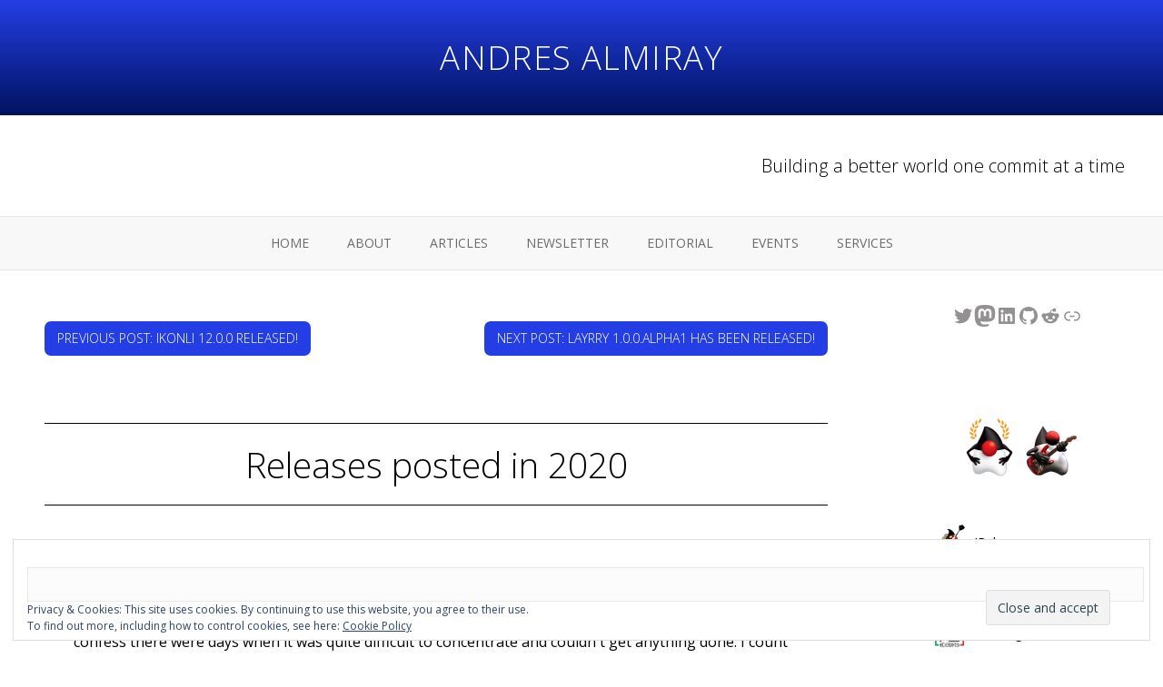

--- FILE ---
content_type: text/html; charset=UTF-8
request_url: https://andresalmiray.com/releases-posted-in-2020/
body_size: 18938
content:
<!DOCTYPE html>
<html lang="en">
<head><style>img.lazy{min-height:1px}</style><link href="https://andresalmiray.com/wp-content/plugins/w3-total-cache/pub/js/lazyload.min.js" as="script">
    <meta charset="UTF-8">
    <meta name="viewport" content="width=device-width, initial-scale=1">
    <link rel="profile" href="https://gmpg.org/xfn/11">
    <link rel="pingback" href="https://andresalmiray.com/xmlrpc.php">
    <title>Releases posted in 2020 &#8211; Andres Almiray</title>
<meta name='robots' content='max-image-preview:large' />
<link rel='dns-prefetch' href='//secure.gravatar.com' />
<link rel='dns-prefetch' href='//stats.wp.com' />
<link rel='dns-prefetch' href='//fonts.googleapis.com' />
<link rel='dns-prefetch' href='//use.fontawesome.com' />
<link rel='dns-prefetch' href='//v0.wordpress.com' />
<link rel='preconnect' href='//i0.wp.com' />
<link rel='preconnect' href='//c0.wp.com' />
<link rel="alternate" type="application/rss+xml" title="Andres Almiray &raquo; Feed" href="https://andresalmiray.com/feed/" />
<link rel="alternate" type="application/rss+xml" title="Andres Almiray &raquo; Comments Feed" href="https://andresalmiray.com/comments/feed/" />
<link rel="alternate" type="application/rss+xml" title="Andres Almiray &raquo; Releases posted in 2020 Comments Feed" href="https://andresalmiray.com/releases-posted-in-2020/feed/" />
<link rel="alternate" title="oEmbed (JSON)" type="application/json+oembed" href="https://andresalmiray.com/wp-json/oembed/1.0/embed?url=https%3A%2F%2Fandresalmiray.com%2Freleases-posted-in-2020%2F" />
<link rel="alternate" title="oEmbed (XML)" type="text/xml+oembed" href="https://andresalmiray.com/wp-json/oembed/1.0/embed?url=https%3A%2F%2Fandresalmiray.com%2Freleases-posted-in-2020%2F&#038;format=xml" />
<style id='wp-img-auto-sizes-contain-inline-css' type='text/css'>
img:is([sizes=auto i],[sizes^="auto," i]){contain-intrinsic-size:3000px 1500px}
/*# sourceURL=wp-img-auto-sizes-contain-inline-css */
</style>
<link rel='stylesheet' id='wp-block-library-css' href='https://c0.wp.com/c/6.9/wp-includes/css/dist/block-library/style.min.css' type='text/css' media='all' />
<style id='wp-block-social-links-inline-css' type='text/css'>
.wp-block-social-links{background:none;box-sizing:border-box;margin-left:0;padding-left:0;padding-right:0;text-indent:0}.wp-block-social-links .wp-social-link a,.wp-block-social-links .wp-social-link a:hover{border-bottom:0;box-shadow:none;text-decoration:none}.wp-block-social-links .wp-social-link svg{height:1em;width:1em}.wp-block-social-links .wp-social-link span:not(.screen-reader-text){font-size:.65em;margin-left:.5em;margin-right:.5em}.wp-block-social-links.has-small-icon-size{font-size:16px}.wp-block-social-links,.wp-block-social-links.has-normal-icon-size{font-size:24px}.wp-block-social-links.has-large-icon-size{font-size:36px}.wp-block-social-links.has-huge-icon-size{font-size:48px}.wp-block-social-links.aligncenter{display:flex;justify-content:center}.wp-block-social-links.alignright{justify-content:flex-end}.wp-block-social-link{border-radius:9999px;display:block}@media not (prefers-reduced-motion){.wp-block-social-link{transition:transform .1s ease}}.wp-block-social-link{height:auto}.wp-block-social-link a{align-items:center;display:flex;line-height:0}.wp-block-social-link:hover{transform:scale(1.1)}.wp-block-social-links .wp-block-social-link.wp-social-link{display:inline-block;margin:0;padding:0}.wp-block-social-links .wp-block-social-link.wp-social-link .wp-block-social-link-anchor,.wp-block-social-links .wp-block-social-link.wp-social-link .wp-block-social-link-anchor svg,.wp-block-social-links .wp-block-social-link.wp-social-link .wp-block-social-link-anchor:active,.wp-block-social-links .wp-block-social-link.wp-social-link .wp-block-social-link-anchor:hover,.wp-block-social-links .wp-block-social-link.wp-social-link .wp-block-social-link-anchor:visited{color:currentColor;fill:currentColor}:where(.wp-block-social-links:not(.is-style-logos-only)) .wp-social-link{background-color:#f0f0f0;color:#444}:where(.wp-block-social-links:not(.is-style-logos-only)) .wp-social-link-amazon{background-color:#f90;color:#fff}:where(.wp-block-social-links:not(.is-style-logos-only)) .wp-social-link-bandcamp{background-color:#1ea0c3;color:#fff}:where(.wp-block-social-links:not(.is-style-logos-only)) .wp-social-link-behance{background-color:#0757fe;color:#fff}:where(.wp-block-social-links:not(.is-style-logos-only)) .wp-social-link-bluesky{background-color:#0a7aff;color:#fff}:where(.wp-block-social-links:not(.is-style-logos-only)) .wp-social-link-codepen{background-color:#1e1f26;color:#fff}:where(.wp-block-social-links:not(.is-style-logos-only)) .wp-social-link-deviantart{background-color:#02e49b;color:#fff}:where(.wp-block-social-links:not(.is-style-logos-only)) .wp-social-link-discord{background-color:#5865f2;color:#fff}:where(.wp-block-social-links:not(.is-style-logos-only)) .wp-social-link-dribbble{background-color:#e94c89;color:#fff}:where(.wp-block-social-links:not(.is-style-logos-only)) .wp-social-link-dropbox{background-color:#4280ff;color:#fff}:where(.wp-block-social-links:not(.is-style-logos-only)) .wp-social-link-etsy{background-color:#f45800;color:#fff}:where(.wp-block-social-links:not(.is-style-logos-only)) .wp-social-link-facebook{background-color:#0866ff;color:#fff}:where(.wp-block-social-links:not(.is-style-logos-only)) .wp-social-link-fivehundredpx{background-color:#000;color:#fff}:where(.wp-block-social-links:not(.is-style-logos-only)) .wp-social-link-flickr{background-color:#0461dd;color:#fff}:where(.wp-block-social-links:not(.is-style-logos-only)) .wp-social-link-foursquare{background-color:#e65678;color:#fff}:where(.wp-block-social-links:not(.is-style-logos-only)) .wp-social-link-github{background-color:#24292d;color:#fff}:where(.wp-block-social-links:not(.is-style-logos-only)) .wp-social-link-goodreads{background-color:#eceadd;color:#382110}:where(.wp-block-social-links:not(.is-style-logos-only)) .wp-social-link-google{background-color:#ea4434;color:#fff}:where(.wp-block-social-links:not(.is-style-logos-only)) .wp-social-link-gravatar{background-color:#1d4fc4;color:#fff}:where(.wp-block-social-links:not(.is-style-logos-only)) .wp-social-link-instagram{background-color:#f00075;color:#fff}:where(.wp-block-social-links:not(.is-style-logos-only)) .wp-social-link-lastfm{background-color:#e21b24;color:#fff}:where(.wp-block-social-links:not(.is-style-logos-only)) .wp-social-link-linkedin{background-color:#0d66c2;color:#fff}:where(.wp-block-social-links:not(.is-style-logos-only)) .wp-social-link-mastodon{background-color:#3288d4;color:#fff}:where(.wp-block-social-links:not(.is-style-logos-only)) .wp-social-link-medium{background-color:#000;color:#fff}:where(.wp-block-social-links:not(.is-style-logos-only)) .wp-social-link-meetup{background-color:#f6405f;color:#fff}:where(.wp-block-social-links:not(.is-style-logos-only)) .wp-social-link-patreon{background-color:#000;color:#fff}:where(.wp-block-social-links:not(.is-style-logos-only)) .wp-social-link-pinterest{background-color:#e60122;color:#fff}:where(.wp-block-social-links:not(.is-style-logos-only)) .wp-social-link-pocket{background-color:#ef4155;color:#fff}:where(.wp-block-social-links:not(.is-style-logos-only)) .wp-social-link-reddit{background-color:#ff4500;color:#fff}:where(.wp-block-social-links:not(.is-style-logos-only)) .wp-social-link-skype{background-color:#0478d7;color:#fff}:where(.wp-block-social-links:not(.is-style-logos-only)) .wp-social-link-snapchat{background-color:#fefc00;color:#fff;stroke:#000}:where(.wp-block-social-links:not(.is-style-logos-only)) .wp-social-link-soundcloud{background-color:#ff5600;color:#fff}:where(.wp-block-social-links:not(.is-style-logos-only)) .wp-social-link-spotify{background-color:#1bd760;color:#fff}:where(.wp-block-social-links:not(.is-style-logos-only)) .wp-social-link-telegram{background-color:#2aabee;color:#fff}:where(.wp-block-social-links:not(.is-style-logos-only)) .wp-social-link-threads{background-color:#000;color:#fff}:where(.wp-block-social-links:not(.is-style-logos-only)) .wp-social-link-tiktok{background-color:#000;color:#fff}:where(.wp-block-social-links:not(.is-style-logos-only)) .wp-social-link-tumblr{background-color:#011835;color:#fff}:where(.wp-block-social-links:not(.is-style-logos-only)) .wp-social-link-twitch{background-color:#6440a4;color:#fff}:where(.wp-block-social-links:not(.is-style-logos-only)) .wp-social-link-twitter{background-color:#1da1f2;color:#fff}:where(.wp-block-social-links:not(.is-style-logos-only)) .wp-social-link-vimeo{background-color:#1eb7ea;color:#fff}:where(.wp-block-social-links:not(.is-style-logos-only)) .wp-social-link-vk{background-color:#4680c2;color:#fff}:where(.wp-block-social-links:not(.is-style-logos-only)) .wp-social-link-wordpress{background-color:#3499cd;color:#fff}:where(.wp-block-social-links:not(.is-style-logos-only)) .wp-social-link-whatsapp{background-color:#25d366;color:#fff}:where(.wp-block-social-links:not(.is-style-logos-only)) .wp-social-link-x{background-color:#000;color:#fff}:where(.wp-block-social-links:not(.is-style-logos-only)) .wp-social-link-yelp{background-color:#d32422;color:#fff}:where(.wp-block-social-links:not(.is-style-logos-only)) .wp-social-link-youtube{background-color:red;color:#fff}:where(.wp-block-social-links.is-style-logos-only) .wp-social-link{background:none}:where(.wp-block-social-links.is-style-logos-only) .wp-social-link svg{height:1.25em;width:1.25em}:where(.wp-block-social-links.is-style-logos-only) .wp-social-link-amazon{color:#f90}:where(.wp-block-social-links.is-style-logos-only) .wp-social-link-bandcamp{color:#1ea0c3}:where(.wp-block-social-links.is-style-logos-only) .wp-social-link-behance{color:#0757fe}:where(.wp-block-social-links.is-style-logos-only) .wp-social-link-bluesky{color:#0a7aff}:where(.wp-block-social-links.is-style-logos-only) .wp-social-link-codepen{color:#1e1f26}:where(.wp-block-social-links.is-style-logos-only) .wp-social-link-deviantart{color:#02e49b}:where(.wp-block-social-links.is-style-logos-only) .wp-social-link-discord{color:#5865f2}:where(.wp-block-social-links.is-style-logos-only) .wp-social-link-dribbble{color:#e94c89}:where(.wp-block-social-links.is-style-logos-only) .wp-social-link-dropbox{color:#4280ff}:where(.wp-block-social-links.is-style-logos-only) .wp-social-link-etsy{color:#f45800}:where(.wp-block-social-links.is-style-logos-only) .wp-social-link-facebook{color:#0866ff}:where(.wp-block-social-links.is-style-logos-only) .wp-social-link-fivehundredpx{color:#000}:where(.wp-block-social-links.is-style-logos-only) .wp-social-link-flickr{color:#0461dd}:where(.wp-block-social-links.is-style-logos-only) .wp-social-link-foursquare{color:#e65678}:where(.wp-block-social-links.is-style-logos-only) .wp-social-link-github{color:#24292d}:where(.wp-block-social-links.is-style-logos-only) .wp-social-link-goodreads{color:#382110}:where(.wp-block-social-links.is-style-logos-only) .wp-social-link-google{color:#ea4434}:where(.wp-block-social-links.is-style-logos-only) .wp-social-link-gravatar{color:#1d4fc4}:where(.wp-block-social-links.is-style-logos-only) .wp-social-link-instagram{color:#f00075}:where(.wp-block-social-links.is-style-logos-only) .wp-social-link-lastfm{color:#e21b24}:where(.wp-block-social-links.is-style-logos-only) .wp-social-link-linkedin{color:#0d66c2}:where(.wp-block-social-links.is-style-logos-only) .wp-social-link-mastodon{color:#3288d4}:where(.wp-block-social-links.is-style-logos-only) .wp-social-link-medium{color:#000}:where(.wp-block-social-links.is-style-logos-only) .wp-social-link-meetup{color:#f6405f}:where(.wp-block-social-links.is-style-logos-only) .wp-social-link-patreon{color:#000}:where(.wp-block-social-links.is-style-logos-only) .wp-social-link-pinterest{color:#e60122}:where(.wp-block-social-links.is-style-logos-only) .wp-social-link-pocket{color:#ef4155}:where(.wp-block-social-links.is-style-logos-only) .wp-social-link-reddit{color:#ff4500}:where(.wp-block-social-links.is-style-logos-only) .wp-social-link-skype{color:#0478d7}:where(.wp-block-social-links.is-style-logos-only) .wp-social-link-snapchat{color:#fff;stroke:#000}:where(.wp-block-social-links.is-style-logos-only) .wp-social-link-soundcloud{color:#ff5600}:where(.wp-block-social-links.is-style-logos-only) .wp-social-link-spotify{color:#1bd760}:where(.wp-block-social-links.is-style-logos-only) .wp-social-link-telegram{color:#2aabee}:where(.wp-block-social-links.is-style-logos-only) .wp-social-link-threads{color:#000}:where(.wp-block-social-links.is-style-logos-only) .wp-social-link-tiktok{color:#000}:where(.wp-block-social-links.is-style-logos-only) .wp-social-link-tumblr{color:#011835}:where(.wp-block-social-links.is-style-logos-only) .wp-social-link-twitch{color:#6440a4}:where(.wp-block-social-links.is-style-logos-only) .wp-social-link-twitter{color:#1da1f2}:where(.wp-block-social-links.is-style-logos-only) .wp-social-link-vimeo{color:#1eb7ea}:where(.wp-block-social-links.is-style-logos-only) .wp-social-link-vk{color:#4680c2}:where(.wp-block-social-links.is-style-logos-only) .wp-social-link-whatsapp{color:#25d366}:where(.wp-block-social-links.is-style-logos-only) .wp-social-link-wordpress{color:#3499cd}:where(.wp-block-social-links.is-style-logos-only) .wp-social-link-x{color:#000}:where(.wp-block-social-links.is-style-logos-only) .wp-social-link-yelp{color:#d32422}:where(.wp-block-social-links.is-style-logos-only) .wp-social-link-youtube{color:red}.wp-block-social-links.is-style-pill-shape .wp-social-link{width:auto}:root :where(.wp-block-social-links .wp-social-link a){padding:.25em}:root :where(.wp-block-social-links.is-style-logos-only .wp-social-link a){padding:0}:root :where(.wp-block-social-links.is-style-pill-shape .wp-social-link a){padding-left:.6666666667em;padding-right:.6666666667em}.wp-block-social-links:not(.has-icon-color):not(.has-icon-background-color) .wp-social-link-snapchat .wp-block-social-link-label{color:#000}
/*# sourceURL=https://c0.wp.com/c/6.9/wp-includes/blocks/social-links/style.min.css */
</style>
<style id='global-styles-inline-css' type='text/css'>
:root{--wp--preset--aspect-ratio--square: 1;--wp--preset--aspect-ratio--4-3: 4/3;--wp--preset--aspect-ratio--3-4: 3/4;--wp--preset--aspect-ratio--3-2: 3/2;--wp--preset--aspect-ratio--2-3: 2/3;--wp--preset--aspect-ratio--16-9: 16/9;--wp--preset--aspect-ratio--9-16: 9/16;--wp--preset--color--black: #000000;--wp--preset--color--cyan-bluish-gray: #abb8c3;--wp--preset--color--white: #ffffff;--wp--preset--color--pale-pink: #f78da7;--wp--preset--color--vivid-red: #cf2e2e;--wp--preset--color--luminous-vivid-orange: #ff6900;--wp--preset--color--luminous-vivid-amber: #fcb900;--wp--preset--color--light-green-cyan: #7bdcb5;--wp--preset--color--vivid-green-cyan: #00d084;--wp--preset--color--pale-cyan-blue: #8ed1fc;--wp--preset--color--vivid-cyan-blue: #0693e3;--wp--preset--color--vivid-purple: #9b51e0;--wp--preset--gradient--vivid-cyan-blue-to-vivid-purple: linear-gradient(135deg,rgb(6,147,227) 0%,rgb(155,81,224) 100%);--wp--preset--gradient--light-green-cyan-to-vivid-green-cyan: linear-gradient(135deg,rgb(122,220,180) 0%,rgb(0,208,130) 100%);--wp--preset--gradient--luminous-vivid-amber-to-luminous-vivid-orange: linear-gradient(135deg,rgb(252,185,0) 0%,rgb(255,105,0) 100%);--wp--preset--gradient--luminous-vivid-orange-to-vivid-red: linear-gradient(135deg,rgb(255,105,0) 0%,rgb(207,46,46) 100%);--wp--preset--gradient--very-light-gray-to-cyan-bluish-gray: linear-gradient(135deg,rgb(238,238,238) 0%,rgb(169,184,195) 100%);--wp--preset--gradient--cool-to-warm-spectrum: linear-gradient(135deg,rgb(74,234,220) 0%,rgb(151,120,209) 20%,rgb(207,42,186) 40%,rgb(238,44,130) 60%,rgb(251,105,98) 80%,rgb(254,248,76) 100%);--wp--preset--gradient--blush-light-purple: linear-gradient(135deg,rgb(255,206,236) 0%,rgb(152,150,240) 100%);--wp--preset--gradient--blush-bordeaux: linear-gradient(135deg,rgb(254,205,165) 0%,rgb(254,45,45) 50%,rgb(107,0,62) 100%);--wp--preset--gradient--luminous-dusk: linear-gradient(135deg,rgb(255,203,112) 0%,rgb(199,81,192) 50%,rgb(65,88,208) 100%);--wp--preset--gradient--pale-ocean: linear-gradient(135deg,rgb(255,245,203) 0%,rgb(182,227,212) 50%,rgb(51,167,181) 100%);--wp--preset--gradient--electric-grass: linear-gradient(135deg,rgb(202,248,128) 0%,rgb(113,206,126) 100%);--wp--preset--gradient--midnight: linear-gradient(135deg,rgb(2,3,129) 0%,rgb(40,116,252) 100%);--wp--preset--font-size--small: 13px;--wp--preset--font-size--medium: 20px;--wp--preset--font-size--large: 36px;--wp--preset--font-size--x-large: 42px;--wp--preset--spacing--20: 0.44rem;--wp--preset--spacing--30: 0.67rem;--wp--preset--spacing--40: 1rem;--wp--preset--spacing--50: 1.5rem;--wp--preset--spacing--60: 2.25rem;--wp--preset--spacing--70: 3.38rem;--wp--preset--spacing--80: 5.06rem;--wp--preset--shadow--natural: 6px 6px 9px rgba(0, 0, 0, 0.2);--wp--preset--shadow--deep: 12px 12px 50px rgba(0, 0, 0, 0.4);--wp--preset--shadow--sharp: 6px 6px 0px rgba(0, 0, 0, 0.2);--wp--preset--shadow--outlined: 6px 6px 0px -3px rgb(255, 255, 255), 6px 6px rgb(0, 0, 0);--wp--preset--shadow--crisp: 6px 6px 0px rgb(0, 0, 0);}:where(.is-layout-flex){gap: 0.5em;}:where(.is-layout-grid){gap: 0.5em;}body .is-layout-flex{display: flex;}.is-layout-flex{flex-wrap: wrap;align-items: center;}.is-layout-flex > :is(*, div){margin: 0;}body .is-layout-grid{display: grid;}.is-layout-grid > :is(*, div){margin: 0;}:where(.wp-block-columns.is-layout-flex){gap: 2em;}:where(.wp-block-columns.is-layout-grid){gap: 2em;}:where(.wp-block-post-template.is-layout-flex){gap: 1.25em;}:where(.wp-block-post-template.is-layout-grid){gap: 1.25em;}.has-black-color{color: var(--wp--preset--color--black) !important;}.has-cyan-bluish-gray-color{color: var(--wp--preset--color--cyan-bluish-gray) !important;}.has-white-color{color: var(--wp--preset--color--white) !important;}.has-pale-pink-color{color: var(--wp--preset--color--pale-pink) !important;}.has-vivid-red-color{color: var(--wp--preset--color--vivid-red) !important;}.has-luminous-vivid-orange-color{color: var(--wp--preset--color--luminous-vivid-orange) !important;}.has-luminous-vivid-amber-color{color: var(--wp--preset--color--luminous-vivid-amber) !important;}.has-light-green-cyan-color{color: var(--wp--preset--color--light-green-cyan) !important;}.has-vivid-green-cyan-color{color: var(--wp--preset--color--vivid-green-cyan) !important;}.has-pale-cyan-blue-color{color: var(--wp--preset--color--pale-cyan-blue) !important;}.has-vivid-cyan-blue-color{color: var(--wp--preset--color--vivid-cyan-blue) !important;}.has-vivid-purple-color{color: var(--wp--preset--color--vivid-purple) !important;}.has-black-background-color{background-color: var(--wp--preset--color--black) !important;}.has-cyan-bluish-gray-background-color{background-color: var(--wp--preset--color--cyan-bluish-gray) !important;}.has-white-background-color{background-color: var(--wp--preset--color--white) !important;}.has-pale-pink-background-color{background-color: var(--wp--preset--color--pale-pink) !important;}.has-vivid-red-background-color{background-color: var(--wp--preset--color--vivid-red) !important;}.has-luminous-vivid-orange-background-color{background-color: var(--wp--preset--color--luminous-vivid-orange) !important;}.has-luminous-vivid-amber-background-color{background-color: var(--wp--preset--color--luminous-vivid-amber) !important;}.has-light-green-cyan-background-color{background-color: var(--wp--preset--color--light-green-cyan) !important;}.has-vivid-green-cyan-background-color{background-color: var(--wp--preset--color--vivid-green-cyan) !important;}.has-pale-cyan-blue-background-color{background-color: var(--wp--preset--color--pale-cyan-blue) !important;}.has-vivid-cyan-blue-background-color{background-color: var(--wp--preset--color--vivid-cyan-blue) !important;}.has-vivid-purple-background-color{background-color: var(--wp--preset--color--vivid-purple) !important;}.has-black-border-color{border-color: var(--wp--preset--color--black) !important;}.has-cyan-bluish-gray-border-color{border-color: var(--wp--preset--color--cyan-bluish-gray) !important;}.has-white-border-color{border-color: var(--wp--preset--color--white) !important;}.has-pale-pink-border-color{border-color: var(--wp--preset--color--pale-pink) !important;}.has-vivid-red-border-color{border-color: var(--wp--preset--color--vivid-red) !important;}.has-luminous-vivid-orange-border-color{border-color: var(--wp--preset--color--luminous-vivid-orange) !important;}.has-luminous-vivid-amber-border-color{border-color: var(--wp--preset--color--luminous-vivid-amber) !important;}.has-light-green-cyan-border-color{border-color: var(--wp--preset--color--light-green-cyan) !important;}.has-vivid-green-cyan-border-color{border-color: var(--wp--preset--color--vivid-green-cyan) !important;}.has-pale-cyan-blue-border-color{border-color: var(--wp--preset--color--pale-cyan-blue) !important;}.has-vivid-cyan-blue-border-color{border-color: var(--wp--preset--color--vivid-cyan-blue) !important;}.has-vivid-purple-border-color{border-color: var(--wp--preset--color--vivid-purple) !important;}.has-vivid-cyan-blue-to-vivid-purple-gradient-background{background: var(--wp--preset--gradient--vivid-cyan-blue-to-vivid-purple) !important;}.has-light-green-cyan-to-vivid-green-cyan-gradient-background{background: var(--wp--preset--gradient--light-green-cyan-to-vivid-green-cyan) !important;}.has-luminous-vivid-amber-to-luminous-vivid-orange-gradient-background{background: var(--wp--preset--gradient--luminous-vivid-amber-to-luminous-vivid-orange) !important;}.has-luminous-vivid-orange-to-vivid-red-gradient-background{background: var(--wp--preset--gradient--luminous-vivid-orange-to-vivid-red) !important;}.has-very-light-gray-to-cyan-bluish-gray-gradient-background{background: var(--wp--preset--gradient--very-light-gray-to-cyan-bluish-gray) !important;}.has-cool-to-warm-spectrum-gradient-background{background: var(--wp--preset--gradient--cool-to-warm-spectrum) !important;}.has-blush-light-purple-gradient-background{background: var(--wp--preset--gradient--blush-light-purple) !important;}.has-blush-bordeaux-gradient-background{background: var(--wp--preset--gradient--blush-bordeaux) !important;}.has-luminous-dusk-gradient-background{background: var(--wp--preset--gradient--luminous-dusk) !important;}.has-pale-ocean-gradient-background{background: var(--wp--preset--gradient--pale-ocean) !important;}.has-electric-grass-gradient-background{background: var(--wp--preset--gradient--electric-grass) !important;}.has-midnight-gradient-background{background: var(--wp--preset--gradient--midnight) !important;}.has-small-font-size{font-size: var(--wp--preset--font-size--small) !important;}.has-medium-font-size{font-size: var(--wp--preset--font-size--medium) !important;}.has-large-font-size{font-size: var(--wp--preset--font-size--large) !important;}.has-x-large-font-size{font-size: var(--wp--preset--font-size--x-large) !important;}
/*# sourceURL=global-styles-inline-css */
</style>
<style id='core-block-supports-inline-css' type='text/css'>
.wp-container-core-social-links-is-layout-16018d1d{justify-content:center;}
/*# sourceURL=core-block-supports-inline-css */
</style>

<style id='classic-theme-styles-inline-css' type='text/css'>
/*! This file is auto-generated */
.wp-block-button__link{color:#fff;background-color:#32373c;border-radius:9999px;box-shadow:none;text-decoration:none;padding:calc(.667em + 2px) calc(1.333em + 2px);font-size:1.125em}.wp-block-file__button{background:#32373c;color:#fff;text-decoration:none}
/*# sourceURL=/wp-includes/css/classic-themes.min.css */
</style>
<link rel='stylesheet' id='font-awesome-css' href='https://andresalmiray.com/wp-content/plugins/contact-widgets/assets/css/font-awesome.min.css?ver=4.7.0' type='text/css' media='all' />
<link rel='stylesheet' id='font-awesome-svg-styles-css' href='https://andresalmiray.com/wp-content/uploads/font-awesome/v5.13.0/css/svg-with-js.css' type='text/css' media='all' />
<style id='font-awesome-svg-styles-inline-css' type='text/css'>
   .wp-block-font-awesome-icon svg::before,
   .wp-rich-text-font-awesome-icon svg::before {content: unset;}
/*# sourceURL=font-awesome-svg-styles-inline-css */
</style>
<link rel='stylesheet' id='smuzform-public-form-render-css' href='https://andresalmiray.com/wp-content/plugins/contact-form-add/public/assets/css/form-style.css?ver=9e74be33392cac2470cc3c850e0ee62e' type='text/css' media='all' />
<link rel='stylesheet' id='patreon-wordpress-css-css' href='https://andresalmiray.com/wp-content/plugins/patreon-connect/assets/css/app.css?ver=9e74be33392cac2470cc3c850e0ee62e' type='text/css' media='all' />
<style id='md-style-inline-css' type='text/css'>
 .gfm-task-list { border: 1px solid transparent; list-style-type: none; } .gfm-task-list input { margin-right: 10px !important; } 
/*# sourceURL=md-style-inline-css */
</style>
<link rel='stylesheet' id='rainforest-style-css' href='https://andresalmiray.com/wp-content/themes/rainforest/style.css?ver=9e74be33392cac2470cc3c850e0ee62e' type='text/css' media='all' />
<link rel='stylesheet' id='rainforest-googlefonts-css' href='https://fonts.googleapis.com/css?family=Open+Sans%3A400%2C300&#038;ver=6.9' type='text/css' media='all' />
<link rel='stylesheet' id='font-awesome-official-css' href='https://use.fontawesome.com/releases/v5.13.0/css/all.css' type='text/css' media='all' integrity="sha384-Bfad6CLCknfcloXFOyFnlgtENryhrpZCe29RTifKEixXQZ38WheV+i/6YWSzkz3V" crossorigin="anonymous" />
<link rel='stylesheet' id='cb_p6-css-main-css' href='https://andresalmiray.com/wp-content/plugins/patron-button-and-widgets-by-codebard/plugin/templates/default/style.css?ver=9e74be33392cac2470cc3c850e0ee62e' type='text/css' media='all' />
<link rel='stylesheet' id='enlighterjs-css' href='https://andresalmiray.com/wp-content/plugins/enlighter/cache/enlighterjs.min.css?ver=wxa+fwl0bTogOM6' type='text/css' media='all' />
<link rel='stylesheet' id='__EPYT__style-css' href='https://andresalmiray.com/wp-content/plugins/youtube-embed-plus/styles/ytprefs.min.css?ver=14.2.1.3' type='text/css' media='all' />
<style id='__EPYT__style-inline-css' type='text/css'>

                .epyt-gallery-thumb {
                        width: 33.333%;
                }
                
/*# sourceURL=__EPYT__style-inline-css */
</style>
<link rel='stylesheet' id='emojify-css' href='https://andresalmiray.com/wp-content/plugins/wp-githuber-md/assets/vendor/emojify/css/emojify.min.css?ver=1.1.0' type='text/css' media='all' />
<link rel='stylesheet' id='font-awesome-official-v4shim-css' href='https://use.fontawesome.com/releases/v5.13.0/css/v4-shims.css' type='text/css' media='all' integrity="sha384-/7iOrVBege33/9vHFYEtviVcxjUsNCqyeMnlW/Ms+PH8uRdFkKFmqf9CbVAN0Qef" crossorigin="anonymous" />
<style id='font-awesome-official-v4shim-inline-css' type='text/css'>
@font-face {
font-family: "FontAwesome";
font-display: block;
src: url("https://use.fontawesome.com/releases/v5.13.0/webfonts/fa-brands-400.eot"),
		url("https://use.fontawesome.com/releases/v5.13.0/webfonts/fa-brands-400.eot?#iefix") format("embedded-opentype"),
		url("https://use.fontawesome.com/releases/v5.13.0/webfonts/fa-brands-400.woff2") format("woff2"),
		url("https://use.fontawesome.com/releases/v5.13.0/webfonts/fa-brands-400.woff") format("woff"),
		url("https://use.fontawesome.com/releases/v5.13.0/webfonts/fa-brands-400.ttf") format("truetype"),
		url("https://use.fontawesome.com/releases/v5.13.0/webfonts/fa-brands-400.svg#fontawesome") format("svg");
}

@font-face {
font-family: "FontAwesome";
font-display: block;
src: url("https://use.fontawesome.com/releases/v5.13.0/webfonts/fa-solid-900.eot"),
		url("https://use.fontawesome.com/releases/v5.13.0/webfonts/fa-solid-900.eot?#iefix") format("embedded-opentype"),
		url("https://use.fontawesome.com/releases/v5.13.0/webfonts/fa-solid-900.woff2") format("woff2"),
		url("https://use.fontawesome.com/releases/v5.13.0/webfonts/fa-solid-900.woff") format("woff"),
		url("https://use.fontawesome.com/releases/v5.13.0/webfonts/fa-solid-900.ttf") format("truetype"),
		url("https://use.fontawesome.com/releases/v5.13.0/webfonts/fa-solid-900.svg#fontawesome") format("svg");
}

@font-face {
font-family: "FontAwesome";
font-display: block;
src: url("https://use.fontawesome.com/releases/v5.13.0/webfonts/fa-regular-400.eot"),
		url("https://use.fontawesome.com/releases/v5.13.0/webfonts/fa-regular-400.eot?#iefix") format("embedded-opentype"),
		url("https://use.fontawesome.com/releases/v5.13.0/webfonts/fa-regular-400.woff2") format("woff2"),
		url("https://use.fontawesome.com/releases/v5.13.0/webfonts/fa-regular-400.woff") format("woff"),
		url("https://use.fontawesome.com/releases/v5.13.0/webfonts/fa-regular-400.ttf") format("truetype"),
		url("https://use.fontawesome.com/releases/v5.13.0/webfonts/fa-regular-400.svg#fontawesome") format("svg");
unicode-range: U+F004-F005,U+F007,U+F017,U+F022,U+F024,U+F02E,U+F03E,U+F044,U+F057-F059,U+F06E,U+F070,U+F075,U+F07B-F07C,U+F080,U+F086,U+F089,U+F094,U+F09D,U+F0A0,U+F0A4-F0A7,U+F0C5,U+F0C7-F0C8,U+F0E0,U+F0EB,U+F0F3,U+F0F8,U+F0FE,U+F111,U+F118-F11A,U+F11C,U+F133,U+F144,U+F146,U+F14A,U+F14D-F14E,U+F150-F152,U+F15B-F15C,U+F164-F165,U+F185-F186,U+F191-F192,U+F1AD,U+F1C1-F1C9,U+F1CD,U+F1D8,U+F1E3,U+F1EA,U+F1F6,U+F1F9,U+F20A,U+F247-F249,U+F24D,U+F254-F25B,U+F25D,U+F267,U+F271-F274,U+F279,U+F28B,U+F28D,U+F2B5-F2B6,U+F2B9,U+F2BB,U+F2BD,U+F2C1-F2C2,U+F2D0,U+F2D2,U+F2DC,U+F2ED,U+F328,U+F358-F35B,U+F3A5,U+F3D1,U+F410,U+F4AD;
}
/*# sourceURL=font-awesome-official-v4shim-inline-css */
</style>
<link rel='stylesheet' id='sharedaddy-css' href='https://c0.wp.com/p/jetpack/14.3/modules/sharedaddy/sharing.css' type='text/css' media='all' />
<link rel='stylesheet' id='social-logos-css' href='https://c0.wp.com/p/jetpack/14.3/_inc/social-logos/social-logos.min.css' type='text/css' media='all' />
<script type="text/javascript" src="https://c0.wp.com/c/6.9/wp-includes/js/jquery/jquery.min.js" id="jquery-core-js"></script>
<script type="text/javascript" src="https://c0.wp.com/c/6.9/wp-includes/js/jquery/jquery-migrate.min.js" id="jquery-migrate-js"></script>
<script type="text/javascript" id="__ytprefs__-js-extra">
/* <![CDATA[ */
var _EPYT_ = {"ajaxurl":"https://andresalmiray.com/wp-admin/admin-ajax.php","security":"3eee90e878","gallery_scrolloffset":"20","eppathtoscripts":"https://andresalmiray.com/wp-content/plugins/youtube-embed-plus/scripts/","eppath":"https://andresalmiray.com/wp-content/plugins/youtube-embed-plus/","epresponsiveselector":"[\"iframe.__youtube_prefs__\"]","epdovol":"1","version":"14.2.1.3","evselector":"iframe.__youtube_prefs__[src], iframe[src*=\"youtube.com/embed/\"], iframe[src*=\"youtube-nocookie.com/embed/\"]","ajax_compat":"","maxres_facade":"eager","ytapi_load":"light","pause_others":"","stopMobileBuffer":"1","facade_mode":"","not_live_on_channel":"","vi_active":"","vi_js_posttypes":[]};
//# sourceURL=__ytprefs__-js-extra
/* ]]> */
</script>
<script type="text/javascript" src="https://andresalmiray.com/wp-content/plugins/youtube-embed-plus/scripts/ytprefs.min.js?ver=14.2.1.3" id="__ytprefs__-js"></script>
<link rel="https://api.w.org/" href="https://andresalmiray.com/wp-json/" /><link rel="alternate" title="JSON" type="application/json" href="https://andresalmiray.com/wp-json/wp/v2/posts/1515" /><link rel="EditURI" type="application/rsd+xml" title="RSD" href="https://andresalmiray.com/xmlrpc.php?rsd" />
<link rel="canonical" href="https://andresalmiray.com/releases-posted-in-2020/" />
<style>@font-face {
			font-family: 'Libre Franklin Extra Bold';
			src: url('https://andresalmiray.com/wp-content/plugins/patreon-connect/assets/fonts/librefranklin-extrabold-webfont.woff2') format('woff2'),
				 url('https://andresalmiray.com/wp-content/plugins/patreon-connect/assets/fonts/librefranklin-extrabold-webfont.woff') format('woff');
			font-weight: bold;
			}</style>	<style>img#wpstats{display:none}</style>
		        <style type="text/css">
            
            .site-branding { 
                background: #001360;
                background: linear-gradient(#243ee5, 
                #001360); 
            }
            .site-branding a { color: fff }
            body { color: #000000 }
            hr { border-color: #2672bf } 
            hr.toggle_line { border-color: #000000 } 
           
            /*headings*/
            h1, h2, h3, h4, h5, h6, .entry-title a:link, .entry-title a:visited { color: #000000 }
            .no-touch .entry-title a:hover, .entry-title a:active { color: #b7b7b7; }
            .single-post .entry-title, body.page .entry-title { border-color: #000000 }
            .single-post h2.comments-title, .page h2.comments-title, .attachment h2.comments-title, .single-post h3.comment-reply-title, .page h3.comment-reply-title, .attachment h3.comment-reply-title {
                color: #000000            }
            h2.comments-title { border-color: #000000 }
            .tagline .site-description { color: #000000 }
            .archive .archive-title {
                color: #243ee5;
                border-color: #243ee5;
            }
            .page-header-search { border-color: #000000; }
            
            /*pagination*/
            .pagination .nav-links .current { color: #000000; 
                border-color: #000000            }
            .pagination .nav-links .dots { color: #000000 }
            .pagination a.page-numbers:link, .pagination a.page-numbers:visited { 
                color: #000000 
            }
            .no-touch .pagination a.page-numbers:hover, .pagination a.page-numbers:active { 
                color: #fff; 
                background-color: #000000;
                border-color: #000000 
            }
            
            /*main navigation*/
            .main-navigation a:hover { background-color: #243ee5; }
            .main-navigation .arrow-up { border-bottom-color: #000000 }
            .navbar > div > ul > li > a:hover { border-color: #243ee5; }
            
            .main-navigation > div > ul > .current-menu-ancestor > a,
            .main-navigation > div > ul > .current_page_ancestor > a,
            .main-navigation > div > ul > .current-menu-item > a,
            .main-navigation > div > ul > .current_page_item > a {
                background-color: #000000;
            }
            
            .main-navigation > div > ul > li.current_page_item > a:link,
            .main-navigation > div > ul > li.current_page_item > a:visited,
            .main-navigation > div > ul > li.current_page_item > a:hover,
            .main-navigation > div > ul > li.current-menu-item > a:link,
            .main-navigation > div > ul > li.current-menu-item > a:visited,
            .main-navigation > div > ul > li.current-menu-item > a:hover,
            .main-navigation > div > ul > li.current_page_ancestor > a:link,
            .main-navigation > div > ul > li.current_page_ancestor > a:visited,
            .main-navigation > div > ul > li.current_page_ancestor > a:hover,
            .main-navigation > div > ul > li.current-menu-ancestor > a:link,
            .main-navigation > div > ul > li.current-menu-ancestor > a:visited,
            .main-navigation > div > ul > li.current-menu-ancestor > a:hover {
                border-color: #000000;
            }
            
            @media only screen and (min-width: 769px) {
                .main-navigation > div > ul > li.current_page_item > a:link,
                .main-navigation > div > ul > li.current_page_item > a:visited,
                .main-navigation > div > ul > li.current_page_item > a:hover,
                .main-navigation > div > ul > li.current-menu-item > a:link,
                .main-navigation > div > ul > li.current-menu-item > a:visited,
                .main-navigation > div > ul > li.current-menu-item > a:hover,
                .main-navigation > div > ul > li.current_page_ancestor > a:link,
                .main-navigation > div > ul > li.current_page_ancestor > a:visited,
                .main-navigation > div > ul > li.current_page_ancestor > a:hover,
                .main-navigation > div > ul > li.current-menu-ancestor > a:link,
                .main-navigation > div > ul > li.current-menu-ancestor > a:visited,
                .main-navigation > div > ul > li.current-menu-ancestor > a:hover {
                    border: none;
                }
            }
            
            .main-navigation .sub-menu a:link, .main-navigation .sub-menu a:visited {
                background-color: #000000;
                border-color: #000000;
            }
            
            .main-navigation .sub-menu a:hover {
                background-color: #243ee5 !important;
            }
            .menu-box { border-color: #000000; }
            .no-touch .menu-box:hover { background-color: #000000; }
            .menu-box .menu-title { color: #000000; }
            .menu-box .menu-icon:before { 
                background: #000000;
                box-shadow: 
                0 0.6em 0 0 #000000,
                0 1.2em 0 0 #000000;
            }
            
            /*forms*/            
            button, input[type="button"], input[type="reset"], input[type="submit"] {  background-color: #000000; }
            .no-touch button:hover, .no-touch input[type="button"]:hover, .no-touch input[type="reset"]:hover, .no-touch input[type="submit"]:hover, button:active, input[type="button"]:active, input[type="reset"]:active, input[type="submit"]:active, button:focus, input[type="button"]:focus, input[type="reset"]:focus, input[type="submit"]:focus {
                background-color: #000000!important; 
            } 
            
            /*special links*/
            a.more-link:link, a.read-more:link, a.more-link:visited, a.read-more:visited {
                color: #243ee5;
            }
            .comments a:link, .comments a:visited {
                background-color: #243ee5;
            }            
            .no-touch .comments a:hover, .comments a:active, .no-touch .comments a:focus, .comments a:focus {  
                background-color: #000000 !important;
                color: #fff !important;
            }
            .post-links a:link, .image-navigation .nav-links a:link, .post-links a:visited, .image-navigation .nav-links a:visited, 
            .no-touch .post-links a:link, .no-touch .image-navigation .nav-links a:link, .no-touch .post-links a:visited, .no-touch .image-navigation .nav-links a:visited {
                background-color: #243ee5;
                color: #fff;
            } 
            
            .no-touch .post-links a:hover, .no-touch.image-navigation .nav-links a:hover,
            .no-touch .post-links a:active, .no-touch .image-navigation a:active {
                background-color: #f8f8f8;
                color: #6b6b6b;
            } 
            .page-links { color: #000000; }
            .page-links div {
                border-color: #000000; 
            }
            .page-links div > .page-link-number {
                border-color: #000000;
            }
            .page-links a:link, .page-links a:visited {
                color: #000000;
            }
            .no-touch .page-links a:hover, .page-links a:active {
                background-color: #000000;
                color: #fff;
                border-color: #000000; 
            }
            .no-touch .comment-navigation .nav-links a:hover, .comment-navigation .nav-links a:active {
                background-color: #243ee5;
                border-color: #243ee5;
            }
            .no-touch .posts-navigation .nav-links a:hover, .posts-navigation .nav-links a:active { 
                background-color: #243ee5;
                border-color: #243ee5;
            }
            
            /*comments*/
            .comment-list .comment .comment-meta {
                background-color: #000000; 
            }
            .comment-list .comment article.comment-body {
                border-color: #000000;
            }
            .no-touch a.comment-edit-link:hover, a.comment-edit-link:active { background-color: #000000; }
            .no-touch .pinglist a.comment-edit-link:hover, .pinglist a.comment-edit-link:active { 
                background-color: #000000; 
                border-color: #000000; 
            }
            .pinglist li {
                border-bottom-color: #000000; 
            }
            .reply a:link, .reply a:visited {
                background-color: #000000; 
            }
            .no-touch .reply a.comment-reply-link:hover, .reply a.comment-reply-link:active { background-color: #000000 !important; }
            a#cancel-comment-reply-link:link, a#cancel-comment-reply-link:visited {
                color: #243ee5;
            }
            .no-comments { color: #243ee5; }
            
            /*tables*/
            #primary table .headRow { background-color: #000000; }
            #primary table, #primary tr, #primary td { border-color: #000000; }
            @media only screen and (max-width: 600px) {
                #primary table .thVertical { background-color: #000000; }
            }
            #primary .table-wrapper .tableWithoutHeader { border-color: #000000; }
            /*sidebar and widgets*/
            aside#secondary .widget .widget-title { color: #243ee5; }
            aside#secondary .widget.widget_calendar #wp-calendar tbody tr:nth-child(odd) {
                background-color: #000000;
            }
            aside#secondary .widget.widget_calendar #wp-calendar tfoot a:link, aside#secondary .widget.widget_calendar #wp-calendar tfoot a:visited {
                color: #000000;
            }   
            aside#secondary .widget.widget_recent_comments li, aside#secondary .widget.widget_recent_entries li, 
            aside#secondary .widget.widget_recent_comments li a:link, aside#secondary .widget.widget_recent_entries li a:link, aside#secondary .widget.widget_recent_comments li a:visited, aside#secondary .widget.widget_recent_entries li a:visited,
            aside#secondary .widget.widget_meta a:link, aside#secondary .widget.widget_meta a:visited, aside#secondary .widget.widget_meta a:hover {
                color: #000000;
            }    
            .no-touch aside#secondary .widget.widget_recent_comments li a:hover, .no-touch aside#secondary .widget.widget_recent_entries li a:hover,
            aside#secondary .widget.widget_recent_comments li a:active, aside#secondary .widget.widget_recent_entries li a:active {
                color: #b7b7b7;
            }
            aside#secondary .widget.widget_text .textwidget, aside#secondary .widget.widget_categories li a {
                color: #000000;
            }
           
            aside#secondary .widget.widget_archive li, aside#secondary .widget.widget_archive li a {
                color: #000000;
            }
            aside#secondary .widget.widget_pages ul li .arrow-down, aside#secondary .widget.widget_nav_menu ul li .arrow-down {
                border-top-color: #000000;
            }  
            aside#secondary .widget.widget_pages ul li a, aside#secondary .widget.widget_nav_menu ul li a {
                color: #000000;
            }
            aside#secondary .widget.widget_pages ul li, aside#secondary .widget.widget_nav_menu ul li {
                 color: #000000;
            }
            aside#secondary .widget.widget_tag_cloud a, aside#secondary .widget.widget_text a {
                color: #000000;
            }
            
            /*sticky*/
            .sticky.hentry { background-color: #ffffff;
                color: #000000 
            }
            main .sticky .entry-content a:link, main .sticky .entry-content a:visited { color: #6391bf;}
            .sticky .tags-links, .sticky .entry-meta, .sticky .cat-links,
            .sticky .tags-links a:link, .sticky .cat-links a:link, .sticky .tags-links a:visited, 
            .sticky .cat-links a:visited, .sticky .entry-meta a:link, 
            .sticky .entry-meta a:visited { color: #000000}
            .sticky .entry-title a { color: #6391bf } 
            aside#secondary { background-color: #ffffff }       
        </style>
    
<!-- Jetpack Open Graph Tags -->
<meta property="og:type" content="article" />
<meta property="og:title" content="Releases posted in 2020" />
<meta property="og:url" content="https://andresalmiray.com/releases-posted-in-2020/" />
<meta property="og:description" content="2020 was quite the year to say the least. The news cycle was underwhelming all year round. I must confess there were days when it was quite difficult to concentrate and couldn&#8217;t get anything …" />
<meta property="article:published_time" content="2021-01-06T11:06:50+00:00" />
<meta property="article:modified_time" content="2021-01-06T11:08:45+00:00" />
<meta property="og:site_name" content="Andres Almiray" />
<meta property="og:image" content="https://i0.wp.com/andresalmiray.com/wp-content/uploads/2021/01/fireworks-768706_1920.jpg?fit=1200%2C800&#038;ssl=1" />
<meta property="og:image:width" content="1200" />
<meta property="og:image:height" content="800" />
<meta property="og:image:alt" content="" />

<!-- End Jetpack Open Graph Tags -->
<meta name="twitter:widgets:link-color" content="#000000"><meta name="twitter:widgets:border-color" content="#000000"><meta name="twitter:partner" content="tfwp">
<meta name="twitter:card" content="summary"><meta name="twitter:title" content="Releases posted in 2020"><meta name="twitter:site" content="@aalmiray"><meta name="twitter:description" content="2020 was quite the year to say the least. The news cycle was underwhelming all year round. I must confess there were days when it was quite difficult to concentrate and couldn&#039;t get anything done. I count myself among the lucky ones that were able to work from home since day one and didn&#039;t get sick though I can&#039;t say the same for friends and family, some got sick (most recovered) but tragically a few dear friends left before their time. Despite all the ups and downs I managed to post some releases during the year, as a matter of&hellip;"><meta name="twitter:image" content="https://i0.wp.com/andresalmiray.com/wp-content/uploads/2021/01/fireworks-768706_1920.jpg?fit=1920%2C1280&amp;ssl=1">
<link rel='stylesheet' id='yikes-inc-easy-mailchimp-public-styles-css' href='https://andresalmiray.com/wp-content/plugins/yikes-inc-easy-mailchimp-extender/public/css/yikes-inc-easy-mailchimp-extender-public.min.css?ver=9e74be33392cac2470cc3c850e0ee62e' type='text/css' media='all' />
<link rel='stylesheet' id='yikes-mailchimp-eu-frontend-compliance-styles-css' href='https://andresalmiray.com/wp-content/plugins/eu-opt-in-compliance-for-mailchimp/includes/css/yikes-mailchimp-eu-law-extension-frontend.min.css?ver=1.3.8' type='text/css' media='all' />
<link rel='stylesheet' id='eu-cookie-law-style-css' href='https://c0.wp.com/p/jetpack/14.3/modules/widgets/eu-cookie-law/style.css' type='text/css' media='all' />
</head>

<body data-rsssl=1 class="wp-singular post-template-default single single-post postid-1515 single-format-standard wp-theme-rainforest group-blog" id="top">
    <div id="page" class="site"> <!-- .container-->
        <a class="skip-link screen-reader-text" href="#main">Skip to content</a>

        <header id="masthead" class="site-header">            
            <div class="site-branding" style=""><!-- .header-->                
                <h1 class="site-title">
                    <a href="https://andresalmiray.com/" rel="home">Andres Almiray</a>
                </h1>
            </div><!-- .site-branding -->
            
                            <div class="tagline">
                    <h3 class="site-description">Building a better world one commit at a time</h3>
                </div><!-- .tagline -->
                        

            <hr class="toggle_line" />

            <div class="menu-box" aria-controls="primary-menu" aria-expanded="false" role="button">
                <div class="menu-icon"></div>
                <div class="menu-title">MENU</div>
            </div>            
                            <nav id="site-navigation" class="navbar main-navigation"><!-- .main-nav = .top -->
                    <div class="menu-main-menu-container"><ul id="primary-menu" class="menu"><li id="menu-item-15" class="menu-item menu-item-type-custom menu-item-object-custom menu-item-home menu-item-15"><a href="https://andresalmiray.com">Home</a></li>
<li id="menu-item-13" class="menu-item menu-item-type-post_type menu-item-object-page menu-item-13"><a href="https://andresalmiray.com/about/">About</a></li>
<li id="menu-item-106" class="menu-item menu-item-type-post_type menu-item-object-page menu-item-106"><a href="https://andresalmiray.com/articles/">Articles</a></li>
<li id="menu-item-255" class="menu-item menu-item-type-post_type menu-item-object-page menu-item-255"><a href="https://andresalmiray.com/newsletter/">Newsletter</a></li>
<li id="menu-item-274" class="menu-item menu-item-type-post_type menu-item-object-page menu-item-274"><a href="https://andresalmiray.com/editorial/">Editorial</a></li>
<li id="menu-item-85" class="menu-item menu-item-type-post_type menu-item-object-page menu-item-85"><a href="https://andresalmiray.com/events/">Events</a></li>
<li id="menu-item-12" class="menu-item menu-item-type-post_type menu-item-object-page menu-item-12"><a href="https://andresalmiray.com/services/">Services</a></li>
</ul></div>                </nav><!-- #site-navigation -->
                    </header><!-- #masthead -->

        <hr class="toggle_line" />
        <div class="clear"></div>

        <div id="content" class="site-content"><!-- .main -->

<div id="primary" class="content-area"><!-- .content-->
    <main id="main" class="site-main">
                        
                <div class="post-links">
                    <span class="prev-post"><a href="https://andresalmiray.com/ikonli-12-0-0-released/" rel="prev">Previous Post<span class="post-title">: Ikonli 12.0.0 Released!</span></a></span>
                    <span class="next-post"><a href="https://andresalmiray.com/layrry-1-0-0-alpha1-has-been-released/" rel="next">Next Post<span class="post-title">: Layrry 1.0.0.Alpha1 has been released!</span></a></span>
                </div>

		
<article id="post-1515" class="post-1515 post type-post status-publish format-standard has-post-thumbnail hentry category-opensource tag-open-source tag-review">
    <header class="entry-header">
        <h1 class="entry-title">Releases posted in 2020</h1>            <div class="entry-meta">
                <span class="posted-on"><a href="https://andresalmiray.com/releases-posted-in-2020/" rel="bookmark">Posted on <time class="entry-date published" datetime="2021-01-06T12:06:50+01:00">06/01/2021</time><time class="updated" datetime="2021-01-06T12:08:45+01:00">06/01/2021</time></a></span><span class="byline"> <span class="author vcard"><a class="url fn n" href="https://andresalmiray.com/author/aalmiray/"> by aalmiray</a></span></span>            </div><!-- .entry-meta -->
                
    </header><!-- .entry-header -->
    
    	
        <div class="entry-content">
            
                            <a href="https://andresalmiray.com/releases-posted-in-2020/" title="Releases posted in 2020" class="img-link"><img width="150" height="150" src="data:image/svg+xml,%3Csvg%20xmlns='http://www.w3.org/2000/svg'%20viewBox='0%200%20150%20150'%3E%3C/svg%3E" data-src="https://i0.wp.com/andresalmiray.com/wp-content/uploads/2021/01/fireworks-768706_1920.jpg?resize=150%2C150&amp;ssl=1" class="attachment-rainforest_thumb size-rainforest_thumb wp-post-image lazy" alt="" decoding="async" data-srcset="https://i0.wp.com/andresalmiray.com/wp-content/uploads/2021/01/fireworks-768706_1920.jpg?resize=150%2C150&amp;ssl=1 150w, https://i0.wp.com/andresalmiray.com/wp-content/uploads/2021/01/fireworks-768706_1920.jpg?zoom=2&amp;resize=150%2C150&amp;ssl=1 300w, https://i0.wp.com/andresalmiray.com/wp-content/uploads/2021/01/fireworks-768706_1920.jpg?zoom=3&amp;resize=150%2C150&amp;ssl=1 450w" data-sizes="(max-width: 150px) 100vw, 150px" /></a>
            <p>2020 was quite the year to say the least. The news cycle was underwhelming all year round. I must confess there were days when it was quite difficult to concentrate and couldn't get anything done. I count myself among the lucky ones that were able to work from home since day one and didn't get sick though I can't say the same for friends and family, some got sick (most recovered) but tragically a few dear friends left before their time. Despite all the ups and downs I managed to post some releases during the year, as a matter of fact I'm surprised there were 98 of them!</p>
<p>More than half of the releases are related to Gradle plugins with the <a href="https://kordamp.org/kordamp-gradle-plugins/">Kordamp Gradle Plugin</a> suite taking the top spot. I've blogged a few times regarding the different features that were added to the plugin suite, <a href="https://andresalmiray.com/gradle-poms-revisited/">this post</a> sums the reasons that prompted me to start the project. There were a handful of Maven related releases as well, with the <a href="https://kordamp.org/pomchecker/">pomchecker</a> project taking the spotlight. There's even a non-Java project, <a href="https://github.com/kordamp/gm">Gum</a>, written in Go. I <a href="https://andresalmiray.com/jumping-into-go/">blogged</a> about my experience when diving head first into Go a while ago. Recently all JavaFX related projects were upgraded to have JavaFX 11 as their minimum compatible version, also jumping to full JPMS support with explicit module descriptors. Without further ado, here's the list of all releases posted in 2020:</p>
<table>
<thead>
<tr>
<th style="text-align: left;">Project</th>
<th style="text-align: center;">Releases</th>
</tr>
</thead>
<tbody>
<tr>
<td style="text-align: left;"><a href="https://github.com/kordamp/bootstrapfx">bootstrapfx</a></td>
<td style="text-align: center;">2</td>
</tr>
<tr>
<td style="text-align: left;"><a href="https://github.com/kordamp/desktoppanefx">desktoppanefx</a></td>
<td style="text-align: center;">3</td>
</tr>
<tr>
<td style="text-align: left;"><a href="https://github.com/kordamp/enforcer-gradle-plugin">enforcer-gradle-plugin</a></td>
<td style="text-align: center;">8</td>
</tr>
<tr>
<td style="text-align: left;"><a href="https://github.com/kordamp/ezmorph">ezmorph</a></td>
<td style="text-align: center;">1</td>
</tr>
<tr>
<td style="text-align: left;"><a href="https://github.com/kordamp/gm">gum</a></td>
<td style="text-align: center;">8</td>
</tr>
<tr>
<td style="text-align: left;"><a href="https://github.com/kordamp/ikonli">ikonli</a></td>
<td style="text-align: center;">7</td>
</tr>
<tr>
<td style="text-align: left;"><a href="https://github.com/kordamp/jandex-gradle-plugin">jandex-gradle-plugin</a></td>
<td style="text-align: center;">5</td>
</tr>
<tr>
<td style="text-align: left;"><a href="https://github.com/jbake-org/jbake-gradle-plugin">jbake-gradle-plugin</a></td>
<td style="text-align: center;">3</td>
</tr>
<tr>
<td style="text-align: left;"><a href="https://github.com/jbangdev/jbang-gradle-plugin">jbang-gradle-plugin</a></td>
<td style="text-align: center;">1</td>
</tr>
<tr>
<td style="text-align: left;"><a href="https://github.com/kordamp/jdeprscan-gradle-plugin">jdeprscan-gradle-plugin</a></td>
<td style="text-align: center;">3</td>
</tr>
<tr>
<td style="text-align: left;"><a href="https://github.com/kordamp/jdeps-gradle-plugin">jdeps-gradle-plugin</a></td>
<td style="text-align: center;">3</td>
</tr>
<tr>
<td style="text-align: left;"><a href="https://github.com/kordamp/jsilhouette">jsilhouette</a></td>
<td style="text-align: center;">1</td>
</tr>
<tr>
<td style="text-align: left;"><a href="https://github.com/kordamp/kordamp-gradle-plugins">kordamp-gradle-plugins</a></td>
<td style="text-align: center;">16</td>
</tr>
<tr>
<td style="text-align: left;"><a href="https://github.com/kordamp/kordamp-gradle-project-template">kordamp-gradle-project-template</a></td>
<td style="text-align: center;">1</td>
</tr>
<tr>
<td style="text-align: left;"><a href="https://github.com/kordamp/kordamp-parent">kordamp-parentbuild</a></td>
<td style="text-align: center;">8</td>
</tr>
<tr>
<td style="text-align: left;"><a href="https://github.com/kordamp/kordamp-parent">kordamp-parentpom</a></td>
<td style="text-align: center;">13</td>
</tr>
<tr>
<td style="text-align: left;"><a href="https://github.com/kordamp/livereload-gradle-plugin">livereload-gradle-plugin</a></td>
<td style="text-align: center;">2</td>
</tr>
<tr>
<td style="text-align: left;"><a href="https://github.com/kordamp/markdown-gradle-plugin">markdown-gradle-plugin</a></td>
<td style="text-align: center;">1</td>
</tr>
<tr>
<td style="text-align: left;"><a href="https://github.com/kordamp/maven-shade-ext-transformers">maven-shade-ext-transformers</a></td>
<td style="text-align: center;">3</td>
</tr>
<tr>
<td style="text-align: left;"><a href="https://github.com/kordamp/oci-gradle-build-cache-plugin">oci-gradle-build-cache-plugin</a></td>
<td style="text-align: center;">2</td>
</tr>
<tr>
<td style="text-align: left;"><a href="https://github.com/kordamp/oci-gradle-plugin">oci-gradle-plugin</a></td>
<td style="text-align: center;">1</td>
</tr>
<tr>
<td style="text-align: left;"><a href="https://github.com/kordamp/oci-maven-plugin">oci-maven-plugin</a></td>
<td style="text-align: center;">1</td>
</tr>
<tr>
<td style="text-align: left;"><a href="https://github.com/kordamp/pomchecker">pomchecker</a></td>
<td style="text-align: center;">1</td>
</tr>
<tr>
<td style="text-align: left;"><a href="https://github.com/kordamp/yguard-gradle-plugin">yguard-gradle-plugin</a></td>
<td style="text-align: center;">4</td>
</tr>
</tbody>
</table>
<p>These are releases that fall under my control. As we know Open Source is centered on collaboration and participation, I enjoyed working with and helping other projects such as Groovy, Helidon, Micronaut, JBang, Maven, Sdkman, and <a href="https://github.com/moditect/layrry/">Layrry</a>.</p>
<p>If you find any of these projects to be of use to your daily work I'd appreciate if you were to join my list of patrons at <a href="https://www.patreon.com/aalmiray">Patreon</a>, or sponsors at <a href="https://github.com/sponsors/aalmiray/">GitHub</a>. Recently GitHub enabled companies and organizations to join the sponsorship program which means your organization/employer can sponsor an Open Source project, it's not just for individuals anymore! Speaking of organizations, if your company is looking for additional support levels then there's another option: <a href="https://tidelift.com/">Tidelift</a>. <a href="https://github.com/kordamp/json-lib">Json-lib</a> is currently <a href="https://tidelift.com/subscription/pkg/maven-org.kordamp.json.json-lib-core?utm_source=maven-org.kordamp.json.json-lib-core&amp;utm_medium=referral&amp;utm_campaign=enterprise&amp;utm_term=repo">lifted</a> in case you're interested. Additional packages (such as <a href="https://github.com/kordamp/ikonli">Ikonli</a>) can be lifted at a moments notice.</p>
<p>Keep on coding!</p>
<p>Image by <a href="https://pixabay.com/photos/?utm_source=link-attribution&amp;utm_medium=referral&amp;utm_campaign=image&amp;utm_content=768706">Free-Photos</a> from <a href="https://pixabay.com/?utm_source=link-attribution&amp;utm_medium=referral&amp;utm_campaign=image&amp;utm_content=768706">Pixabay</a></p>
<div class="cb_p6_patreon_button" style="text-align:center !important;margin-top:15px;margin-bottom:15px;"><div class="cb_p6_message_over_post_button" style="font-size:24px;margin-top:10px;margin-bottom:10px;">Liked it? Take a second to support aalmiray on Patreon!</div><a rel="nofollow" target="_blank" href="https://www.patreon.com/aalmiray?utm_content=post_button&utm_medium=patron_button_and_widgets_plugin&utm_campaign=1010718&utm_term=&utm_source=https://andresalmiray.com/releases-posted-in-2020/" aria-label="Click to become a patron at Patreon!"><img class="lazy" data-recalc-dims="1" decoding="async" style="margin-top: 10px;margin-bottom: 10px;max-width:200px;width:100%;height:auto;" src="data:image/svg+xml,%3Csvg%20xmlns='http://www.w3.org/2000/svg'%20viewBox='0%200%201%201'%3E%3C/svg%3E" data-src="https://i0.wp.com/andresalmiray.com/wp-content/plugins/patron-button-and-widgets-by-codebard/images/become_a_patron_button.png?w=640&#038;ssl=1" alt="Become a patron at Patreon!"></a></div>
<div class="twitter-share"><a href="https://twitter.com/intent/tweet?url=https%3A%2F%2Fandresalmiray.com%2Freleases-posted-in-2020%2F&#038;via=aalmiray" class="twitter-share-button" data-size="large">Tweet</a></div>
<div class="sharedaddy sd-sharing-enabled"><div class="robots-nocontent sd-block sd-social sd-social-icon sd-sharing"><h3 class="sd-title">Share this:</h3><div class="sd-content"><ul><li class="share-twitter"><a rel="nofollow noopener noreferrer" data-shared="sharing-twitter-1515" class="share-twitter sd-button share-icon no-text" href="https://andresalmiray.com/releases-posted-in-2020/?share=twitter" target="_blank" title="Click to share on Twitter" ><span></span><span class="sharing-screen-reader-text">Click to share on Twitter (Opens in new window)</span></a></li><li class="share-linkedin"><a rel="nofollow noopener noreferrer" data-shared="sharing-linkedin-1515" class="share-linkedin sd-button share-icon no-text" href="https://andresalmiray.com/releases-posted-in-2020/?share=linkedin" target="_blank" title="Click to share on LinkedIn" ><span></span><span class="sharing-screen-reader-text">Click to share on LinkedIn (Opens in new window)</span></a></li><li class="share-reddit"><a rel="nofollow noopener noreferrer" data-shared="" class="share-reddit sd-button share-icon no-text" href="https://andresalmiray.com/releases-posted-in-2020/?share=reddit" target="_blank" title="Click to share on Reddit" ><span></span><span class="sharing-screen-reader-text">Click to share on Reddit (Opens in new window)</span></a></li><li class="share-email"><a rel="nofollow noopener noreferrer" data-shared="" class="share-email sd-button share-icon no-text" href="mailto:?subject=%5BShared%20Post%5D%20Releases%20posted%20in%202020&body=https%3A%2F%2Fandresalmiray.com%2Freleases-posted-in-2020%2F&share=email" target="_blank" title="Click to email a link to a friend" data-email-share-error-title="Do you have email set up?" data-email-share-error-text="If you&#039;re having problems sharing via email, you might not have email set up for your browser. You may need to create a new email yourself." data-email-share-nonce="7d36eb7fe1" data-email-share-track-url="https://andresalmiray.com/releases-posted-in-2020/?share=email"><span></span><span class="sharing-screen-reader-text">Click to email a link to a friend (Opens in new window)</span></a></li><li class="share-end"></li></ul></div></div></div>        </div><!-- .entry-content -->
    
    <footer class="entry-footer">
	<span class="cat-links"><span class="posted-in">Posted in: </span><span class="cat-list"><a href="https://andresalmiray.com/category/opensource/" rel="category tag">Open Source</a></span></span><span class="tags-links"><span class="tagged">Tagged: </span><span class="tags-list"> <span></span><a href="https://andresalmiray.com/tag/open-source/" rel="tag">open source</a><a href="https://andresalmiray.com/tag/review/" rel="tag">review</a> </span></span>        <div class="clear"></div>
    </footer><!-- .entry-footer -->
        
</article>

<!-- #post-## -->

		<div class="post-links">
                    <span class="prev-post"><a href="https://andresalmiray.com/ikonli-12-0-0-released/" rel="prev">Previous Post<span class="post-title">: Ikonli 12.0.0 Released!</span></a></span>
                    <span class="next-post"><a href="https://andresalmiray.com/layrry-1-0-0-alpha1-has-been-released/" rel="next">Next Post<span class="post-title">: Layrry 1.0.0.Alpha1 has been released!</span></a></span>
                </div>

		
<div id="comments" class="comments-area">

                
		<div id="respond" class="comment-respond">
		<h3 id="reply-title" class="comment-reply-title">Leave a Reply <small><a rel="nofollow" id="cancel-comment-reply-link" href="/releases-posted-in-2020/#respond" style="display:none;">Cancel reply</a></small></h3><form action="https://andresalmiray.com/wp-comments-post.php" method="post" id="commentform" class="comment-form"><p class="comment-notes"><span id="email-notes">Your email address will not be published.</span> <span class="required-field-message">Required fields are marked <span class="required">*</span></span></p><p class="comment-form-comment"><label for="comment">Comment <span class="required">*</span></label> <textarea id="comment" name="comment" cols="45" rows="8" maxlength="65525" required></textarea></p><p class="comment-form-author"><label for="author">Name <span class="required">*</span></label> <input id="author" name="author" type="text" value="" size="30" maxlength="245" autocomplete="name" required /></p>
<p class="comment-form-email"><label for="email">Email <span class="required">*</span></label> <input id="email" name="email" type="email" value="" size="30" maxlength="100" aria-describedby="email-notes" autocomplete="email" required /></p>
<p class="comment-form-url"><label for="url">Website</label> <input id="url" name="url" type="url" value="" size="30" maxlength="200" autocomplete="url" /></p>
<p class="comment-subscription-form"><input type="checkbox" name="subscribe_comments" id="subscribe_comments" value="subscribe" style="width: auto; -moz-appearance: checkbox; -webkit-appearance: checkbox;" /> <label class="subscribe-label" id="subscribe-label" for="subscribe_comments">Notify me of follow-up comments by email.</label></p><p class="comment-subscription-form"><input type="checkbox" name="subscribe_blog" id="subscribe_blog" value="subscribe" style="width: auto; -moz-appearance: checkbox; -webkit-appearance: checkbox;" /> <label class="subscribe-label" id="subscribe-blog-label" for="subscribe_blog">Notify me of new posts by email.</label></p><p class="form-submit"><input name="submit" type="submit" id="submit" class="submit" value="Post Comment" /> <input type='hidden' name='comment_post_ID' value='1515' id='comment_post_ID' />
<input type='hidden' name='comment_parent' id='comment_parent' value='0' />
</p><p style="display: none;"><input type="hidden" id="akismet_comment_nonce" name="akismet_comment_nonce" value="4115c3f7b0" /></p><p style="display: none !important;" class="akismet-fields-container" data-prefix="ak_"><label>&#916;<textarea name="ak_hp_textarea" cols="45" rows="8" maxlength="100"></textarea></label><input type="hidden" id="ak_js_1" name="ak_js" value="225"/><script>document.getElementById( "ak_js_1" ).setAttribute( "value", ( new Date() ).getTime() );</script></p></form>	</div><!-- #respond -->
	<p class="akismet_comment_form_privacy_notice">This site uses Akismet to reduce spam. <a href="https://akismet.com/privacy/" target="_blank" rel="nofollow noopener">Learn how your comment data is processed.</a></p>
</div><!-- #comments -->

	</main><!-- #main -->
</div><!-- #primary -->

<aside id="secondary" class="widget-area">
        <section id="block-5" class="widget widget_block">
<ul class="wp-block-social-links is-style-logos-only is-content-justification-center is-layout-flex wp-container-core-social-links-is-layout-16018d1d wp-block-social-links-is-layout-flex"><li class="wp-social-link wp-social-link-twitter  wp-block-social-link"><a rel="noopener nofollow" target="_blank" href="https://twitter.com/aalmiray" class="wp-block-social-link-anchor"><svg width="24" height="24" viewBox="0 0 24 24" version="1.1" xmlns="http://www.w3.org/2000/svg" aria-hidden="true" focusable="false"><path d="M22.23,5.924c-0.736,0.326-1.527,0.547-2.357,0.646c0.847-0.508,1.498-1.312,1.804-2.27 c-0.793,0.47-1.671,0.812-2.606,0.996C18.324,4.498,17.257,4,16.077,4c-2.266,0-4.103,1.837-4.103,4.103 c0,0.322,0.036,0.635,0.106,0.935C8.67,8.867,5.647,7.234,3.623,4.751C3.27,5.357,3.067,6.062,3.067,6.814 c0,1.424,0.724,2.679,1.825,3.415c-0.673-0.021-1.305-0.206-1.859-0.513c0,0.017,0,0.034,0,0.052c0,1.988,1.414,3.647,3.292,4.023 c-0.344,0.094-0.707,0.144-1.081,0.144c-0.264,0-0.521-0.026-0.772-0.074c0.522,1.63,2.038,2.816,3.833,2.85 c-1.404,1.1-3.174,1.756-5.096,1.756c-0.331,0-0.658-0.019-0.979-0.057c1.816,1.164,3.973,1.843,6.29,1.843 c7.547,0,11.675-6.252,11.675-11.675c0-0.178-0.004-0.355-0.012-0.531C20.985,7.47,21.68,6.747,22.23,5.924z"></path></svg><span class="wp-block-social-link-label screen-reader-text">Twitter</span></a></li>

<li class="wp-social-link wp-social-link-mastodon  wp-block-social-link"><a rel="noopener nofollow" target="_blank" href="https://mastodon.social/@aalmiray" class="wp-block-social-link-anchor"><svg width="24" height="24" viewBox="0 0 24 24" version="1.1" xmlns="http://www.w3.org/2000/svg" aria-hidden="true" focusable="false"><path d="M23.193 7.879c0-5.206-3.411-6.732-3.411-6.732C18.062.357 15.108.025 12.041 0h-.076c-3.068.025-6.02.357-7.74 1.147 0 0-3.411 1.526-3.411 6.732 0 1.192-.023 2.618.015 4.129.124 5.092.934 10.109 5.641 11.355 2.17.574 4.034.695 5.535.612 2.722-.15 4.25-.972 4.25-.972l-.09-1.975s-1.945.613-4.129.539c-2.165-.074-4.449-.233-4.799-2.891a5.499 5.499 0 0 1-.048-.745s2.125.52 4.817.643c1.646.075 3.19-.097 4.758-.283 3.007-.359 5.625-2.212 5.954-3.905.517-2.665.475-6.507.475-6.507zm-4.024 6.709h-2.497V8.469c0-1.29-.543-1.944-1.628-1.944-1.2 0-1.802.776-1.802 2.312v3.349h-2.483v-3.35c0-1.536-.602-2.312-1.802-2.312-1.085 0-1.628.655-1.628 1.944v6.119H4.832V8.284c0-1.289.328-2.313.987-3.07.68-.758 1.569-1.146 2.674-1.146 1.278 0 2.246.491 2.886 1.474L12 6.585l.622-1.043c.64-.983 1.608-1.474 2.886-1.474 1.104 0 1.994.388 2.674 1.146.658.757.986 1.781.986 3.07v6.304z"/></svg><span class="wp-block-social-link-label screen-reader-text">Mastodon</span></a></li>

<li class="wp-social-link wp-social-link-linkedin  wp-block-social-link"><a rel="noopener nofollow" target="_blank" href="https://www.linkedin.com/in/aalmiray" class="wp-block-social-link-anchor"><svg width="24" height="24" viewBox="0 0 24 24" version="1.1" xmlns="http://www.w3.org/2000/svg" aria-hidden="true" focusable="false"><path d="M19.7,3H4.3C3.582,3,3,3.582,3,4.3v15.4C3,20.418,3.582,21,4.3,21h15.4c0.718,0,1.3-0.582,1.3-1.3V4.3 C21,3.582,20.418,3,19.7,3z M8.339,18.338H5.667v-8.59h2.672V18.338z M7.004,8.574c-0.857,0-1.549-0.694-1.549-1.548 c0-0.855,0.691-1.548,1.549-1.548c0.854,0,1.547,0.694,1.547,1.548C8.551,7.881,7.858,8.574,7.004,8.574z M18.339,18.338h-2.669 v-4.177c0-0.996-0.017-2.278-1.387-2.278c-1.389,0-1.601,1.086-1.601,2.206v4.249h-2.667v-8.59h2.559v1.174h0.037 c0.356-0.675,1.227-1.387,2.526-1.387c2.703,0,3.203,1.779,3.203,4.092V18.338z"></path></svg><span class="wp-block-social-link-label screen-reader-text">LinkedIn</span></a></li>

<li class="wp-social-link wp-social-link-github  wp-block-social-link"><a rel="noopener nofollow" target="_blank" href="https://github.com/aalmiray" class="wp-block-social-link-anchor"><svg width="24" height="24" viewBox="0 0 24 24" version="1.1" xmlns="http://www.w3.org/2000/svg" aria-hidden="true" focusable="false"><path d="M12,2C6.477,2,2,6.477,2,12c0,4.419,2.865,8.166,6.839,9.489c0.5,0.09,0.682-0.218,0.682-0.484 c0-0.236-0.009-0.866-0.014-1.699c-2.782,0.602-3.369-1.34-3.369-1.34c-0.455-1.157-1.11-1.465-1.11-1.465 c-0.909-0.62,0.069-0.608,0.069-0.608c1.004,0.071,1.532,1.03,1.532,1.03c0.891,1.529,2.341,1.089,2.91,0.833 c0.091-0.647,0.349-1.086,0.635-1.337c-2.22-0.251-4.555-1.111-4.555-4.943c0-1.091,0.39-1.984,1.03-2.682 C6.546,8.54,6.202,7.524,6.746,6.148c0,0,0.84-0.269,2.75,1.025C10.295,6.95,11.15,6.84,12,6.836 c0.85,0.004,1.705,0.114,2.504,0.336c1.909-1.294,2.748-1.025,2.748-1.025c0.546,1.376,0.202,2.394,0.1,2.646 c0.64,0.699,1.026,1.591,1.026,2.682c0,3.841-2.337,4.687-4.565,4.935c0.359,0.307,0.679,0.917,0.679,1.852 c0,1.335-0.012,2.415-0.012,2.741c0,0.269,0.18,0.579,0.688,0.481C19.138,20.161,22,16.416,22,12C22,6.477,17.523,2,12,2z"></path></svg><span class="wp-block-social-link-label screen-reader-text">GitHub</span></a></li>

<li class="wp-social-link wp-social-link-reddit  wp-block-social-link"><a rel="noopener nofollow" target="_blank" href="https://www.reddit.com/user/andresalmiray" class="wp-block-social-link-anchor"><svg width="24" height="24" viewBox="0 0 24 24" version="1.1" xmlns="http://www.w3.org/2000/svg" aria-hidden="true" focusable="false"><path d="M5.27 9.221A2.775 2.775 0 0 0 2.498 11.993a2.785 2.785 0 0 0 1.6 2.511 5.337 5.337 0 0 0 2.374 4.11 9.386 9.386 0 0 0 5.539 1.7 9.386 9.386 0 0 0 5.541-1.7 5.331 5.331 0 0 0 2.372-4.114 2.787 2.787 0 0 0 1.583-2.5 2.775 2.775 0 0 0-2.772-2.772 2.742 2.742 0 0 0-1.688.574 9.482 9.482 0 0 0-4.637-1.348v-.008a2.349 2.349 0 0 1 2.011-2.316 1.97 1.97 0 0 0 1.926 1.521 1.98 1.98 0 0 0 1.978-1.978 1.98 1.98 0 0 0-1.978-1.978 1.985 1.985 0 0 0-1.938 1.578 3.183 3.183 0 0 0-2.849 3.172v.011a9.463 9.463 0 0 0-4.59 1.35 2.741 2.741 0 0 0-1.688-.574Zm6.736 9.1a3.162 3.162 0 0 1-2.921-1.944.215.215 0 0 1 .014-.2.219.219 0 0 1 .168-.106 27.327 27.327 0 0 1 2.74-.133 27.357 27.357 0 0 1 2.74.133.219.219 0 0 1 .168.106.215.215 0 0 1 .014.2 3.158 3.158 0 0 1-2.921 1.944Zm3.743-3.157a1.265 1.265 0 0 1-1.4-1.371 1.954 1.954 0 0 1 .482-1.442 1.15 1.15 0 0 1 .842-.379 1.7 1.7 0 0 1 1.49 1.777 1.323 1.323 0 0 1-.325 1.015 1.476 1.476 0 0 1-1.089.4Zm-7.485 0a1.476 1.476 0 0 1-1.086-.4 1.323 1.323 0 0 1-.325-1.016 1.7 1.7 0 0 1 1.49-1.777 1.151 1.151 0 0 1 .843.379 1.951 1.951 0 0 1 .481 1.441 1.276 1.276 0 0 1-1.403 1.373Z"></path></svg><span class="wp-block-social-link-label screen-reader-text">Reddit</span></a></li>

<li class="wp-social-link wp-social-link-chain  wp-block-social-link"><a rel="noopener nofollow" target="_blank" href="https://www.xing.com/profile/Andres_Almiray" class="wp-block-social-link-anchor"><svg width="24" height="24" viewBox="0 0 24 24" version="1.1" xmlns="http://www.w3.org/2000/svg" aria-hidden="true" focusable="false"><path d="M15.6,7.2H14v1.5h1.6c2,0,3.7,1.7,3.7,3.7s-1.7,3.7-3.7,3.7H14v1.5h1.6c2.8,0,5.2-2.3,5.2-5.2,0-2.9-2.3-5.2-5.2-5.2zM4.7,12.4c0-2,1.7-3.7,3.7-3.7H10V7.2H8.4c-2.9,0-5.2,2.3-5.2,5.2,0,2.9,2.3,5.2,5.2,5.2H10v-1.5H8.4c-2,0-3.7-1.7-3.7-3.7zm4.6.9h5.3v-1.5H9.3v1.5z"></path></svg><span class="wp-block-social-link-label screen-reader-text">Link</span></a></li></ul>
</section><section id="text-2" class="widget widget_text">			<div class="textwidget"><p align="center"><a rel="me" href="https://mastodon.social/@aalmiray"><img class="lazy" data-recalc-dims="1" src="data:image/svg+xml,%3Csvg%20xmlns='http://www.w3.org/2000/svg'%20viewBox='0%200%20124%2065'%3E%3C/svg%3E" data-src="https://i0.wp.com/andresalmiray.com/wp-content/uploads/2016/11/Champion_Rockstar.png?resize=124%2C65" width="124" height="65"/></a><br/><br/>
<table border="0"  style="border:none; width: 220px" align="center">
<tr style="border:none;">
<td width="20%" style="border:none; padding: 5px"><img class="lazy" data-recalc-dims="1" src="data:image/svg+xml,%3Csvg%20xmlns='http://www.w3.org/2000/svg'%20viewBox='0%200%201%201'%3E%3C/svg%3E" data-src="https://i0.wp.com/andresalmiray.com/wp-content/uploads/2022/11/icon_32x32%402x.png?w=640&#038;ssl=1" alt="JReleaser"/>
<td style="border:none; padding: 5px"><a href="http://jreleaser.org/"/>JReleaser</a></td>
</tr>
<tr style="border:none;">
<td width="20%" style="border:none; padding: 5px"><img class="lazy" data-recalc-dims="1" height="64" width="64" src="data:image/svg+xml,%3Csvg%20xmlns='http://www.w3.org/2000/svg'%20viewBox='0%200%2064%2064'%3E%3C/svg%3E" data-src="https://i0.wp.com/andresalmiray.com/wp-content/uploads/2016/10/griffon-icon-64x64.png?resize=64%2C64" alt="Griffon Framework"/>
<td style="border:none; padding: 5px"><a href="http://griffon-framework.org/"/>Griffon Framework</a></td>
</tr>
<tr style="border:none;">
<td width="20%" style="border:none; padding: 5px"><img class="lazy" data-recalc-dims="1" height="72" width="64" src="data:image/svg+xml,%3Csvg%20xmlns='http://www.w3.org/2000/svg'%20viewBox='0%200%2064%2072'%3E%3C/svg%3E" data-src="https://i0.wp.com/andresalmiray.com/wp-content/uploads/2016/10/hackergarten-64x72.png?resize=64%2C72" alt="Hackergarten"/>
<td style="border:none; padding: 5px"><a href="http://hackergarten.net"/>Hackergarten</a></td>
</tr>
</table></p></div>
		</section>              <section id="patreon_sidebar_site_widget-2" class="widget widget_patreon_sidebar_site_widget">                  						
																<div style="text-align: center !important;font-size: 18px;margin-top: 10px;margin-bottom: 10px;">Support  Andres Almiray on Patreon!</div>
															
          <div class="cb_p6_patreon_site_widget" style="text-align:center !important;"><a rel="nofollow" target="_blank" href="https://www.patreon.com/aalmiray?utm_content=site_sidebar_widget&utm_medium=patron_button_and_widgets_plugin&utm_campaign=1010718&utm_term=&utm_source=https://andresalmiray.com/releases-posted-in-2020/" aria-label="Click to become a patron at Patreon!"><img class="lazy" style="margin-top: 10px;margin-bottom: 10px;max-width:200px;width:100%;height:auto;" src="data:image/svg+xml,%3Csvg%20xmlns='http://www.w3.org/2000/svg'%20viewBox='0%200%201%201'%3E%3C/svg%3E" data-src="https://andresalmiray.com/wp-content/plugins/patron-button-and-widgets-by-codebard/images/become_a_patron_button.png" alt="Become a patron at Patreon!"></a></div>     
						
              </section>        <section id="yikes_easy_mc_widget-2" class="widget widget_yikes_easy_mc_widget"><h2 class="widget-title">Subscribe to my newsletter</h2>
	<section id="yikes-mailchimp-container-1" class="yikes-mailchimp-container yikes-mailchimp-container-1 ">
				<form id="newsletter-1" class="yikes-easy-mc-form yikes-easy-mc-form-1  " method="POST" data-attr-form-id="1">

													<label for="yikes-easy-mc-form-1-EMAIL"  class="EMAIL-label yikes-mailchimp-field-required ">

										<!-- dictate label visibility -->
																					<span class="EMAIL-label">
												Email Address											</span>
										
										<!-- Description Above -->
										
										<input id="yikes-easy-mc-form-1-EMAIL"  name="EMAIL"  placeholder=""  class="yikes-easy-mc-email "  required="required" type="email"  value="">

										<!-- Description Below -->
										
									</label>
																		<label for="yikes-easy-mc-form-1-FNAME"  class="FNAME-label yikes-mailchimp-field-required ">

										<!-- dictate label visibility -->
																					<span class="FNAME-label">
												First Name											</span>
										
										<!-- Description Above -->
										
										<input id="yikes-easy-mc-form-1-FNAME"  name="FNAME"  placeholder=""  class="yikes-easy-mc-text "  required="required" type="text"  value="">

										<!-- Description Below -->
										
									</label>
																		<label for="yikes-easy-mc-form-1-LNAME"  class="LNAME-label yikes-mailchimp-field-required ">

										<!-- dictate label visibility -->
																					<span class="LNAME-label">
												Last Name											</span>
										
										<!-- Description Above -->
										
										<input id="yikes-easy-mc-form-1-LNAME"  name="LNAME"  placeholder=""  class="yikes-easy-mc-text "  required="required" type="text"  value="">

										<!-- Description Below -->
										
									</label>
									<label class="yikes-mailchimp-eu-compliance-label"><input type="checkbox" required="required" name="eu-laws" value="1" checked="checked"> <div class="yikes-mailchimp-eu-compliance-text"><p>Please check the checkbox to ensure that you comply with the <a title="Europen Optin Laws" href="http://www.lsoft.com/resources/optinlaws.asp" target="_blank" rel="noopener noreferrer">EU Laws</a>.</p>
</div></label>
				<!-- Honeypot Trap -->
				<input type="hidden" name="yikes-mailchimp-honeypot" id="yikes-mailchimp-honeypot-1" value="">

				<!-- List ID -->
				<input type="hidden" name="yikes-mailchimp-associated-list-id" id="yikes-mailchimp-associated-list-id-1" value="5a0c277036">

				<!-- The form that is being submitted! Used to display error/success messages above the correct form -->
				<input type="hidden" name="yikes-mailchimp-submitted-form" id="yikes-mailchimp-submitted-form-1" value="1">

				<!-- Submit Button -->
				<button type="submit" class="yikes-easy-mc-submit-button yikes-easy-mc-submit-button-1 btn btn-primary "> <span class="yikes-mailchimp-submit-button-span-text">Subscribe!</span></button>				<!-- Nonce Security Check -->
				<input type="hidden" id="yikes_easy_mc_new_subscriber_1" name="yikes_easy_mc_new_subscriber" value="6440a954dc">
				<input type="hidden" name="_wp_http_referer" value="/releases-posted-in-2020/" />
			</form>
			<!-- Mailchimp Form generated by Easy Forms for Mailchimp v6.9.0 (https://wordpress.org/plugins/yikes-inc-easy-mailchimp-extender/) -->

			</section>
	</section><section id="eu_cookie_law_widget-2" class="widget widget_eu_cookie_law_widget">
<div
	class="hide-on-button"
	data-hide-timeout="30"
	data-consent-expiration="180"
	id="eu-cookie-law"
>
	<form method="post" id="jetpack-eu-cookie-law-form">
		<input type="submit" value="Close and accept" class="accept" />
	</form>

	Privacy &amp; Cookies: This site uses cookies. By continuing to use this website, you agree to their use. <br />
To find out more, including how to control cookies, see here:
		<a href="https://automattic.com/cookies/" rel="nofollow">
		Cookie Policy	</a>
</div>
</section></aside><!-- #secondary -->

<a href="#top" class="anchor">
    <span class="arrow">&circ;</span>
    <span>Back To Top</span>
</a>

            </div><!-- #content -->

            <footer id="colophon" class="site-footer">
                
                <div class="site-info">
                    <a href="https://wordpress.org/">
                        Proudly powered by WordPress                    </a>
                    <span class="sep"> | </span>
                    Theme: rainforest by green_onion.                </div><!-- .site-info -->
            </footer><!-- #colophon -->
    </div><!-- #page -->

    <script type="speculationrules">
{"prefetch":[{"source":"document","where":{"and":[{"href_matches":"/*"},{"not":{"href_matches":["/wp-*.php","/wp-admin/*","/wp-content/uploads/*","/wp-content/*","/wp-content/plugins/*","/wp-content/themes/rainforest/*","/*\\?(.+)"]}},{"not":{"selector_matches":"a[rel~=\"nofollow\"]"}},{"not":{"selector_matches":".no-prefetch, .no-prefetch a"}}]},"eagerness":"conservative"}]}
</script>

	<script type="text/javascript">
		window.WPCOM_sharing_counts = {"https:\/\/andresalmiray.com\/releases-posted-in-2020\/":1515};
	</script>
				 
			<script id="module-emojify">
				(function($) {
					$(function() {
						if (typeof emojify !== "undefined") {
							emojify.setConfig({
								img_dir: "https://andresalmiray.com/wp-content/plugins/wp-githuber-md/assets/vendor/emojify/images",
								blacklist: {
									"classes": ["no-emojify"],
									"elements": ["script", "textarea", "pre", "code"]
								}
							});
							emojify.run();
						} else {
							console.log("[wp-githuber-md] emogify is undefined.");
						}
					});
				})(jQuery);
			</script>
		<script type="text/javascript" src="https://andresalmiray.com/wp-content/plugins/contact-form-add/public/assets/js/jquery-validate.js?ver=2.0" id="jquery-validate-js"></script>
<script type="text/javascript" id="smuzformsjs-js-extra">
/* <![CDATA[ */
var smuzform = {"ajaxurl":"https://andresalmiray.com/wp-admin/admin-ajax.php","errorMessages":{"required":"This field is required.","email":"Please enter a valid email address.","number":"The value you have entered is not a numeric value","url":"URL is not valid."}};
//# sourceURL=smuzformsjs-js-extra
/* ]]> */
</script>
<script type="text/javascript" src="https://andresalmiray.com/wp-content/plugins/contact-form-add/public/assets/js/smuzforms.js?ver=2.0" id="smuzformsjs-js"></script>
<script type="text/javascript" src="https://andresalmiray.com/wp-content/plugins/patreon-connect/assets/js/app.js?ver=9e74be33392cac2470cc3c850e0ee62e" id="patreon-wordpress-js-js"></script>
<script type="text/javascript" src="https://andresalmiray.com/wp-content/themes/rainforest/js/navigation.js?ver=20151215" id="rainforest-navigation-js"></script>
<script type="text/javascript" src="https://andresalmiray.com/wp-content/themes/rainforest/js/skip-link-focus-fix.js?ver=20151215" id="rainforest-skip-link-focus-fix-js"></script>
<script type="text/javascript" src="https://andresalmiray.com/wp-content/themes/rainforest/js/tables.js?ver=9e74be33392cac2470cc3c850e0ee62e" id="tables-js"></script>
<script type="text/javascript" src="https://andresalmiray.com/wp-content/themes/rainforest/js/hover.js?ver=9e74be33392cac2470cc3c850e0ee62e" id="hover-js"></script>
<script type="text/javascript" src="https://c0.wp.com/c/6.9/wp-includes/js/comment-reply.min.js" id="comment-reply-js" async="async" data-wp-strategy="async" fetchpriority="low"></script>
<script type="text/javascript" src="https://andresalmiray.com/wp-content/plugins/wp-githuber-md/assets/vendor/emojify/js/emojify.min.js?ver=1.1.0" id="emojify-js"></script>
<script type="text/javascript" src="https://andresalmiray.com/wp-content/plugins/enlighter/cache/enlighterjs.min.js?ver=wxa+fwl0bTogOM6" id="enlighterjs-js"></script>
<script type="text/javascript" id="enlighterjs-js-after">
/* <![CDATA[ */
!function(e,n){if("undefined"!=typeof EnlighterJS){var o={"selectors":{"block":"pre.EnlighterJSRAW","inline":"code.EnlighterJSRAW"},"options":{"indent":4,"ampersandCleanup":true,"linehover":true,"rawcodeDbclick":false,"textOverflow":"break","linenumbers":true,"theme":"enlighter","language":"java","retainCssClasses":false,"collapse":false,"toolbarOuter":"","toolbarTop":"{BTN_RAW}{BTN_COPY}{BTN_WINDOW}{BTN_WEBSITE}","toolbarBottom":""}};(e.EnlighterJSINIT=function(){EnlighterJS.init(o.selectors.block,o.selectors.inline,o.options)})()}else{(n&&(n.error||n.log)||function(){})("Error: EnlighterJS resources not loaded yet!")}}(window,console);
//# sourceURL=enlighterjs-js-after
/* ]]> */
</script>
<script type="text/javascript" src="https://andresalmiray.com/wp-content/plugins/youtube-embed-plus/scripts/fitvids.min.js?ver=14.2.1.3" id="__ytprefsfitvids__-js"></script>
<script type="text/javascript" src="https://stats.wp.com/e-202604.js" id="jetpack-stats-js" data-wp-strategy="defer"></script>
<script type="text/javascript" id="jetpack-stats-js-after">
/* <![CDATA[ */
_stq = window._stq || [];
_stq.push([ "view", JSON.parse("{\"v\":\"ext\",\"blog\":\"118113328\",\"post\":\"1515\",\"tz\":\"1\",\"srv\":\"andresalmiray.com\",\"j\":\"1:14.3\"}") ]);
_stq.push([ "clickTrackerInit", "118113328", "1515" ]);
//# sourceURL=jetpack-stats-js-after
/* ]]> */
</script>
<script type="text/javascript" id="twitter-wjs-js-extra">
/* <![CDATA[ */
window.twttr=(function(w){t=w.twttr||{};t._e=[];t.ready=function(f){t._e.push(f);};return t;}(window));
//# sourceURL=twitter-wjs-js-extra
/* ]]> */
</script>
<script type="text/javascript" id="twitter-wjs" async defer src="https://platform.twitter.com/widgets.js" charset="utf-8"></script>
<script defer type="text/javascript" src="https://andresalmiray.com/wp-content/plugins/akismet/_inc/akismet-frontend.js?ver=1740934610" id="akismet-frontend-js"></script>
<script type="text/javascript" src="https://andresalmiray.com/wp-content/plugins/eu-opt-in-compliance-for-mailchimp/includes/js/yikes-mailchimp-front-end-form-functions.min.js?ver=1.3.8" id="yikes-mailchimp-eu-frontend-compliance-scripts-js"></script>
<script type="text/javascript" id="yikes-easy-mc-ajax-js-extra">
/* <![CDATA[ */
var yikes_mailchimp_ajax = {"ajax_url":"https://andresalmiray.com/wp-admin/admin-ajax.php","page_data":"1515","interest_group_checkbox_error":"This field is required.","preloader_url":"https://andresalmiray.com/wp-content/plugins/yikes-inc-easy-mailchimp-extender/includes/images/ripple.svg","loading_dots":"https://andresalmiray.com/wp-content/plugins/yikes-inc-easy-mailchimp-extender/includes/images/bars.svg","ajax_security_nonce":"0bb54d9c9f","feedback_message_placement":"before"};
//# sourceURL=yikes-easy-mc-ajax-js-extra
/* ]]> */
</script>
<script type="text/javascript" src="https://andresalmiray.com/wp-content/plugins/yikes-inc-easy-mailchimp-extender/public/js/yikes-mc-ajax-forms.min.js?ver=9e74be33392cac2470cc3c850e0ee62e.0" id="yikes-easy-mc-ajax-js"></script>
<script type="text/javascript" id="form-submission-helpers-js-extra">
/* <![CDATA[ */
var form_submission_helpers = {"ajax_url":"https://andresalmiray.com/wp-admin/admin-ajax.php","preloader_url":"https://andresalmiray.com/wp-admin/images/wpspin_light.gif","countries_with_zip":{"US":"US","GB":"GB","CA":"CA","IE":"IE","CN":"CN","IN":"IN","AU":"AU","BR":"BR","MX":"MX","IT":"IT","NZ":"NZ","JP":"JP","FR":"FR","GR":"GR","DE":"DE","NL":"NL","PT":"PT","ES":"ES"},"page_data":"1515"};
//# sourceURL=form-submission-helpers-js-extra
/* ]]> */
</script>
<script type="text/javascript" src="https://andresalmiray.com/wp-content/plugins/yikes-inc-easy-mailchimp-extender/public/js/form-submission-helpers.min.js?ver=9e74be33392cac2470cc3c850e0ee62e.0" id="form-submission-helpers-js"></script>
<script type="text/javascript" src="https://c0.wp.com/p/jetpack/14.3/_inc/build/widgets/eu-cookie-law/eu-cookie-law.min.js" id="eu-cookie-law-script-js"></script>
<script type="text/javascript" id="sharing-js-js-extra">
/* <![CDATA[ */
var sharing_js_options = {"lang":"en","counts":"1","is_stats_active":"1"};
//# sourceURL=sharing-js-js-extra
/* ]]> */
</script>
<script type="text/javascript" src="https://c0.wp.com/p/jetpack/14.3/_inc/build/sharedaddy/sharing.min.js" id="sharing-js-js"></script>
<script type="text/javascript" id="sharing-js-js-after">
/* <![CDATA[ */
var windowOpen;
			( function () {
				function matches( el, sel ) {
					return !! (
						el.matches && el.matches( sel ) ||
						el.msMatchesSelector && el.msMatchesSelector( sel )
					);
				}

				document.body.addEventListener( 'click', function ( event ) {
					if ( ! event.target ) {
						return;
					}

					var el;
					if ( matches( event.target, 'a.share-twitter' ) ) {
						el = event.target;
					} else if ( event.target.parentNode && matches( event.target.parentNode, 'a.share-twitter' ) ) {
						el = event.target.parentNode;
					}

					if ( el ) {
						event.preventDefault();

						// If there's another sharing window open, close it.
						if ( typeof windowOpen !== 'undefined' ) {
							windowOpen.close();
						}
						windowOpen = window.open( el.getAttribute( 'href' ), 'wpcomtwitter', 'menubar=1,resizable=1,width=600,height=350' );
						return false;
					}
				} );
			} )();
var windowOpen;
			( function () {
				function matches( el, sel ) {
					return !! (
						el.matches && el.matches( sel ) ||
						el.msMatchesSelector && el.msMatchesSelector( sel )
					);
				}

				document.body.addEventListener( 'click', function ( event ) {
					if ( ! event.target ) {
						return;
					}

					var el;
					if ( matches( event.target, 'a.share-linkedin' ) ) {
						el = event.target;
					} else if ( event.target.parentNode && matches( event.target.parentNode, 'a.share-linkedin' ) ) {
						el = event.target.parentNode;
					}

					if ( el ) {
						event.preventDefault();

						// If there's another sharing window open, close it.
						if ( typeof windowOpen !== 'undefined' ) {
							windowOpen.close();
						}
						windowOpen = window.open( el.getAttribute( 'href' ), 'wpcomlinkedin', 'menubar=1,resizable=1,width=580,height=450' );
						return false;
					}
				} );
			} )();
//# sourceURL=sharing-js-js-after
/* ]]> */
</script>

    <script>window.w3tc_lazyload=1,window.lazyLoadOptions={elements_selector:".lazy",callback_loaded:function(t){var e;try{e=new CustomEvent("w3tc_lazyload_loaded",{detail:{e:t}})}catch(a){(e=document.createEvent("CustomEvent")).initCustomEvent("w3tc_lazyload_loaded",!1,!1,{e:t})}window.dispatchEvent(e)}}</script><script async src="https://andresalmiray.com/wp-content/plugins/w3-total-cache/pub/js/lazyload.min.js"></script></body>
</html>

<!--
Performance optimized by W3 Total Cache. Learn more: https://www.boldgrid.com/w3-total-cache/

Lazy Loading

Served from: andresalmiray.com @ 2026-01-20 01:41:59 by W3 Total Cache
-->

--- FILE ---
content_type: text/css
request_url: https://andresalmiray.com/wp-content/themes/rainforest/style.css?ver=9e74be33392cac2470cc3c850e0ee62e
body_size: 11739
content:
/*!
Theme Name: Rainforest
Author: green_onion
Description: Rainforest is a free responsive WordPress Theme, perfect for personal blogs as well as business websites, easy to use and customize. It comes with a simple and elegant design looking great both on desktop and mobile browsers. You can personalize your website creating your own color palette.
Version: 1.0.2
License: GNU General Public License v2 or later
License URI: http://www.gnu.org/licenses/gpl-2.0.html
Text Domain: rainforest
Tags: one-column, right-sidebar, custom-background, custom-header, featured-images, post-formats, sticky-post, threaded-comments, translation-ready, blog

This theme, like WordPress, is licensed under the GPL.
Use it to make something cool, have fun, and share what you've learned with others.

Rainforest is based on Underscores http://underscores.me/, (C) 2012-2016 Automattic, Inc.
Underscores is distributed under the terms of the GNU GPL v2 or later.

Normalizing styles have been helped along thanks to the fine work of
Nicolas Gallagher and Jonathan Neal http://necolas.github.com/normalize.css/
*/
/*--------------------------------------------------------------
>>> TABLE OF CONTENTS:
----------------------------------------------------------------
# Normalize
# Typography
# Elements
# Forms
# Navigation
	## Links
	## Menus
# Accessibility
# Alignments
# Clearings
# Widgets
# Content
    ## Posts and pages
	## Asides
	## Comments
# Infinite scroll
# Media
	## Captions
	## Galleries
--------------------------------------------------------------*/
/*--------------------------------------------------------------
# Normalize
--------------------------------------------------------------*/
/*--------------------------------------------------------------
# Typography
--------------------------------------------------------------*/
/*--------------------------------------------------------------
# Elements
--------------------------------------------------------------*/
/*--------------------------------------------------------------
# Forms
--------------------------------------------------------------*/
/*--------------------------------------------------------------
# Navigation
--------------------------------------------------------------*/
/*--------------------------------------------------------------
# Accessibility
--------------------------------------------------------------*/
/*--------------------------------------------------------------
## Links
--------------------------------------------------------------*/
/*--------------------------------------------------------------
## Menus
--------------------------------------------------------------*/
/*--------------------------------------------------------------
# Alignments
--------------------------------------------------------------*/
/* Text meant only for screen readers. */
/*--------------------------------------------------------------
# Clearings
--------------------------------------------------------------*/
/*--------------------------------------------------------------
# Widgets
--------------------------------------------------------------*/
/*--------------------------------------------------------------
# Content
--------------------------------------------------------------*/
/*--------------------------------------------------------------
# Infinite scroll
--------------------------------------------------------------*/
/*--------------------------------------------------------------
## Posts and pages
--------------------------------------------------------------*/
/*--------------------------------------------------------------
## Asides
--------------------------------------------------------------*/
/*--------------------------------------------------------------
## Comments
--------------------------------------------------------------*/
/*--------------------------------------------------------------
# Media
--------------------------------------------------------------*/
/* Globally hidden elements when Infinite Scroll is supported and in use. */
/*--------------------------------------------------------------
# Layout
--------------------------------------------------------------*/
/*--------------------------------------------------------------
## Galleries
--------------------------------------------------------------*/
/*--------------------------------------------------------------
## Video
--------------------------------------------------------------*/
/*--------------------------------------------------------------
## Attachment
--------------------------------------------------------------*/
html {
  font-family: sans-serif;
  -webkit-text-size-adjust: 100%;
  -ms-text-size-adjust: 100%;
  font-size: 14px;
}
html, body, #page, header {
  width: 100%;
  margin: 0;
  padding: 0;
}
* {
  -webkit-tap-highlight-color: rgba(0, 0, 0, 0);
  -webkit-tap-highlight-color: transparent;
  outline: none;
}
.site-content {
  overflow-wrap: break-word;
  word-wrap: break-word;
  -ms-word-wrap: break-word;
}
.site-content table {
  overflow-wrap: normal;
  word-wrap: normal;
}
.site-content .entry-title a, .site-content .comments-title a {
  display: inline-block;
  overflow-wrap: break-word;
  word-wrap: break-word;
  -ms-word-wrap: break-word;
}
article, aside, details, figcaption, figure, footer, header, main, menu, nav, section, summary {
  display: block;
}
audio, canvas, progress, video {
  display: inline-block;
  vertical-align: baseline;
}
audio:not([controls]) {
  display: none;
  height: 0;
}
[hidden], template {
  display: none;
}
a {
  background-color: transparent;
}
a:active, a:hover {
  outline: 0;
}
abbr[title] {
  border-bottom: 1px dotted;
}
b, strong {
  font-weight: bold;
}
dfn {
  font-style: italic;
}
h1 {
  font-size: 2em;
  margin: 0.67em 0;
}
mark {
  background: #ff0;
  color: #000;
}
small {
  font-size: 80%;
}
sub, sup {
  font-size: 75%;
  line-height: 0;
  position: relative;
  vertical-align: baseline;
}
sup {
  top: -0.5em;
}
sub {
  bottom: -0.25em;
}
img {
  border: 0;
}
svg:not(:root) {
  overflow: hidden;
}
figcaption {
  margin: 0;
}
figure {
  margin: 1em 0;
}
hr {
  box-sizing: content-box;
  height: 0;
}
pre {
  overflow: auto;
  -ms-word-wrap: normal;
  word-wrap: normal;
}
code, kbd, pre, samp {
  font-family: monospace, monospace;
  font-size: 1em;
}
::-webkit-scrollbar {
  -webkit-appearance: none;
  width: 0.786em;
  height: 0.786em;
}
::webkit-scrollbar:horizontal {
  height: 0.643em;
}
::-webkit-scrollbar-thumb {
  border-radius: 0.571em;
  background-color: #b8b8b8;
}
::-webkit-scrollbar-thumb:vertical {
  /* Angleichen mit Hintergrundfarbe-nicht transparent! */
  border: 0.143em solid white;
}
button, input, optgroup, select, textarea {
  color: inherit;
  font: inherit;
  margin: 0;
}
button {
  overflow: visible;
}
button, select {
  text-transform: none;
}
button[disabled], html input[disabled] {
  cursor: default;
}
button::-moz-focus-inner, input::-moz-focus-inner {
  border: 0;
  padding: 0;
}
input {
  line-height: normal;
}
input[type="checkbox"], input[type="radio"] {
  box-sizing: border-box;
  padding: 0;
}
input[type="number"]::-webkit-inner-spin-button, input[type="number"]::-webkit-outer-spin-button {
  height: auto;
}
input[type="search"]::-webkit-search-cancel-button, input[type="search"]::-webkit-search-decoration {
  -webkit-appearance: none;
}
fieldset {
  border: 1px solid #c0c0c0;
  margin: 0 2px;
  padding: 0.35em 0.625em 0.75em;
}
legend {
  border: 0;
  padding: 0;
}
textarea {
  overflow: auto;
}
optgroup {
  font-weight: bold;
}
table {
  border-collapse: collapse;
  border-spacing: 0;
}
@media only screen and (min-width: 769px) {
  .entry-content, .entry-summary {
    font-size: 16px;
  }
}
body, button, input, select, textarea {
  color: #5c5c5c;
  font-family: 'Open Sans', Helvetica, Arial, sans-serif;
  font-size: 14px;
  font-size: 1rem;
}
.site-content {
  line-height: 1.5;
}
h1, h2, h3, h4, h5, h6 {
  color: #5a8a8a;
  clear: both;
  font-family: 'Open Sans', Helvetica, Arial, sans-serif;
  font-weight: 300;
}
.single-post .site-content h1:not(.comment-reply-title), body.page .site-content h1:not(.comment-reply-title), .single-post .site-content h2:not(.comment-reply-title), body.page .site-content h2:not(.comment-reply-title), .single-post .site-content h3:not(.comment-reply-title), body.page .site-content h3:not(.comment-reply-title), .single-post .site-content h4:not(.comment-reply-title), body.page .site-content h4:not(.comment-reply-title), .single-post .site-content h5:not(.comment-reply-title), body.page .site-content h5:not(.comment-reply-title), .single-post .site-content h6:not(.comment-reply-title), body.page .site-content h6:not(.comment-reply-title) {
  text-align: center;
}
.site-branding {
  display: -webkit-flex;
  display: flex;
  -webkit-align-items: center;
  align-items: center;
  background: #8dbdbd;
  background: -webkit-linear-gradient(#385656, #8dbdbd);
  background: -o-linear-gradient(#385656, #8dbdbd);
  background: -moz-linear-gradient(#385656, #8dbdbd);
  background: linear-gradient(#385656, #8dbdbd);
  background-size: cover;
  color: #fff;
  width: 100%;
  text-align: center;
  padding: 1em;
  word-wrap: break-word;
}
.site-branding h1 {
  font-size: 0.21875em;
  font-size: 1.5em;
  text-transform: uppercase;
  width: 100%;
}
.tagline {
  margin: 2em 1.8em 0;
}
.tagline .site-description {
  text-align: left;
  margin: 0;
  font-size: 0.175em;
  font-size: 1.2em;
  color: #71adad;
}
.entry-title {
  margin-bottom: 0;
  clear: none;
  font-size: 0.29167em;
  font-size: 2em;
}
.home .entry-title, .archive .entry-title, .blog .entry-title, .search-results .entry-title {
  white-space: nowrap;
  width: 100%;
  overflow: hidden;
  text-overflow: ellipsis;
}
.archive .entry-title {
  font-size: 0.21875em;
  font-size: 1.5em;
}
.sticky .entry-title {
  margin-top: 0;
}
.entry-title a:link, .entry-title a:visited {
  color: #5a8a8a;
  white-space: nowrap;
  text-overflow: ellipsis;
  width: 100%;
  overflow: hidden;
  text-decoration: none;
}
.entry-title .no-touch a:hover, .entry-title a:active {
  color: #b7b7b7;
}
.single-post .entry-title, body.page .entry-title {
  margin: 0;
}
.single-post .entry-title {
  padding-bottom: 0.4em;
}
h1 strong, h2 strong {
  letter-spacing: 0.1em;
}
.page-header-search h1 {
  font-weight: 600;
}
.search-no-results .page-title, .archive .page-title, .search-no-results .archive-title, .archive .archive-title {
  margin-top: 0;
}
@media only screen and (min-width: 480px) {
  .site-branding {
    margin-bottom: 4em;
  }
  .site-branding h1 {
    font-size: 0.2625em;
    font-size: 1.8em;
  }
  .no-navigation .site-branding {
    margin-bottom: 0;
  }
  .no-navigation.single .site-branding {
    margin-bottom: 2em;
  }
  .tagline {
    margin: -2em 3.5em 0;
  }
  .no-navigation .tagline {
    margin-top: 2em;
  }
}
@media only screen and (min-width: 769px) {
  h1 {
    font-size: 0.35554em;
    font-size: 2.438em;
  }
  h2 {
    font-size: 0.32813em;
    font-size: 2.25em;
  }
  h3 {
    font-size: 0.27344em;
    font-size: 1.875em;
  }
  h4 {
    font-size: 0.25521em;
    font-size: 1.75em;
  }
  h5 {
    font-size: 0.22794em;
    font-size: 1.563em;
  }
  h6 {
    font-size: 0.19148em;
    font-size: 1.313em;
  }
  .site-branding {
    letter-spacing: 0.1em;
    margin-bottom: 3em;
  }
  .no-navigation .site-branding {
    margin-bottom: 3em;
  }
  .site-branding h1 {
    font-size: 0.37917em;
    font-size: 2.6em;
  }
  .tagline {
    margin: 1em 3em;
  }
  .tagline .site-description {
    font-size: 0.20417em;
    font-size: 1.4em;
    text-align: right;
    margin-left: 40%;
    max-width: 60%;
  }
  .no-navigation .tagline .site-description {
    margin-top: 1em;
    margin-bottom: 1em;
  }
  .entry-title {
    font-size: 0.40833em;
    font-size: 2.8em;
    margin-top: 0;
    float: left;
  }
  .home .entry-title, .blog .entry-title, .search-results .entry-title {
    white-space: normal;
    overflow: inherit;
    text-overflow: inherit;
  }
  .archive .entry-title {
    font-size: 0.32813em;
    font-size: 2.25em;
  }
  .entry-title a:link, .entry-title a:visited {
    white-space: normal;
    overflow: inherit;
    text-overflow: inherit;
  }
  .single-post .entry-title, body.page .entry-title {
    border-top: 0.026em solid #5a8a8a;
    border-bottom: 0.026em solid #5a8a8a;
    margin-bottom: 1em;
    padding: 0.4em 1em;
    float: none;
    clear: both;
  }
  .page-header-search {
    border-bottom: 0.071em solid #5a8a8a;
  }
}
@media only screen and (min-width: 1024px) {
  .home:not(.page) .entry-title, .blog .entry-title, .archive .entry-title, .search-results .entry-title {
    max-width: 70%;
  }
}
p {
  margin-bottom: 1.5em;
}
dfn, cite, em, i {
  font-style: italic;
}
blockquote {
  margin: 0 0 0 0.8em;
}
address {
  margin: 0 0 1.5em;
}
pre {
  background: #eee;
  font-family: "Courier 10 Pitch", Courier, monospace;
  font-size: 13.125px;
  font-size: 0.9375rem;
  line-height: 1.6;
  margin-bottom: 1.6em;
  max-width: 100%;
  padding: 1.6em;
}
code, kbd, tt, var {
  font-family: Monaco, Consolas, "Andale Mono", "DejaVu Sans Mono", monospace;
  font-size: 13.125px;
  font-size: 0.9375rem;
}
code {
  word-wrap: break-word;
}
abbr, acronym {
  border-bottom: 1px dotted #666;
  cursor: help;
}
mark, ins {
  background: #fff9c0;
  text-decoration: none;
}
big {
  font-size: 125%;
}
@media only screen and (min-width: 480px) {
  blockquote {
    margin: 0 1.5em;
  }
}
html {
  box-sizing: border-box;
}
*, *:before, *:after {
  box-sizing: inherit;
}
body {
  /* Fallback for when there is no custom background color defined. */
  background: #fff;
}
.site-header {
  position: relative;
}
blockquote, q {
  quotes: "" "";
}
blockquote:before, q:before, blockquote:after, q:after {
  content: "";
}
hr {
  height: 0;
  border-style: solid none none;
  border-color: #71adad;
  margin: 0 1.5em;
  border-width: 1px;
  border-width: 0.072em;
}
#primary hr {
  margin: 0;
}
.site-branding + hr {
  margin-top: 3em;
}
.tagline + hr {
  margin-top: 2em;
}
.toggle_line {
  display: block;
}
.toggle_line.hidden {
  display: none;
}
.anchor {
  display: none;
  position: fixed;
  bottom: 1em;
  right: 0.5em;
  padding: 0 1em 1.5em;
  border: 1px solid #e7e7e7;
  border-radius: 0.4em;
  font-size: 0.857em;
  text-decoration: none;
  background-color: #fff;
  color: #6b6b6b;
  z-index: 10;
}
.anchor span {
  display: block;
  white-space: nowrap;
  text-transform: uppercase;
  font-weight: 200;
  word-spacing: -0.1em;
}
.anchor span.arrow {
  padding: 0;
  margin: 0;
  text-align: center;
  font-size: 5em;
  height: 0.6em;
  line-height: initial;
}
.site-info {
  font-weight: 200;
  float: right;
  margin-top: 1em;
  padding-right: 1em;
  padding-left: 1em;
}
.site-info a:link, .site-info a:visited {
  font-weight: 200;
}
.taxonomy-description {
  font-size: 1.2em;
  font-weight: 200;
  font-style: italic;
  margin-bottom: 1.5em;
}
.taxonomy-description p {
  margin-top: 0;
  font-size: 1.2em;
}
img {
  /* Make sure images are scaled correctly. */
  height: auto;
  /* Adhere to container width. */
  max-width: 100%;
}
a > img {
  width: 100%;
}
img.wp-post-image {
  width: initial;
  width: auto;
}
@media only screen and (min-width: 480px) {
  hr {
    margin: 0 3.5em;
  }
  .search-no-results section + hr {
    display: none;
  }
}
@media only screen and (min-width: 480px) and (max-width: 768px) {
  main > hr:last-child {
    display: none;
  }
}
@media only screen and (min-width: 769px) {
  hr {
    margin: 0;
  }
  .toggle_line {
    display: none;
  }
  .site-info {
    float: none;
    position: absolute;
    right: 0;
    bottom: 0.5em;
  }
  .taxonomy-description p {
    margin-top: 1em;
    font-size: 1.2em;
  }
}
#primary table {
  margin: 0 0 1.5em;
  width: 100%;
}
#primary table .headRow {
  font-size: 1.1em;
  text-transform: uppercase;
  background-color: #71adad;
  color: #fff;
  border-bottom: none;
}
#primary table th, #primary table td {
  padding: 1.2em 1em;
  border-left: none;
  border-right: none;
}
#primary table, #primary tr, #primary td {
  border: 0.072em solid #71adad;
  text-align: left;
}
@media only screen and (max-width: 600px) {
  #primary table {
    border: none;
  }
  #primary table .headRow {
    display: none;
  }
  #primary table .thVertical {
    background-color: #71adad;
    color: #fff;
    font-size: 1.1em;
    border-top: none;
    font-weight: 400;
  }
  #primary table .thVertical a:link, #primary table .thVertical a:visited {
    color: #fff;
    font-size: 1.1em;
    text-transform: uppercase;
  }
  .no-touch #primary table .thVertical a:hover, #primary table .thVertical a:active {
    color: #6b6b6b;
  }
  #primary table td, #primary table th {
    display: block;
    text-align: center;
    border-bottom: none;
  }
  #primary table td:before, #primary table th:before {
    content: attr(data-th);
    display: block;
    text-align: center;
    font-size: 1.1em;
    text-transform: uppercase;
  }
  #primary table td:empty {
    display: none;
  }
  #primary table td:last-child {
    border-bottom: none;
  }
  #primary .table-wrapper {
    overflow-x: auto;
  }
  #primary .table-wrapper .tableWithoutHeader {
    border: 0.072em solid #71adad;
  }
  #primary .table-wrapper .tableWithoutHeader tr {
    border-left: none;
    border-right: none;
  }
  #primary .table-wrapper .tableWithoutHeader tr:first-child {
    border-top: none;
  }
  #primary .table-wrapper .tableWithoutHeader tr:last-child {
    border-bottom: none;
  }
  #primary .table-wrapper .tableWithoutHeader td, #primary .table-wrapper .tableWithoutHeader th {
    display: table-cell;
    text-align: initial;
    border: none;
  }
}
ul, ol {
  margin: 0 0 1.5em 0;
  padding-left: 0.5em;
}
ol {
  margin-left: 1em;
}
.entry-content ul {
  list-style-type: circle;
}
.entry-content ul > li {
  background: url('images/arrow-right.png') no-repeat 0 0.2em;
  list-style: none;
  padding-left: 1.5em;
  margin-bottom: 0.5em;
}
ul.comment-list {
  list-style: none;
}
ul.comment-list li {
  background: none;
}
ul.comment-list ul.children {
  list-style: none;
}
ul.comment-list ul.children li {
  background: none;
}
ul.comment-list .comment-content ul {
  margin-left: 0;
}
ul.comment-list .comment-content ul li {
  background: url('images/arrow-right.png') no-repeat 0 0.2em;
  list-style: none;
  padding-left: 1.5em;
  margin-bottom: 0.5em;
}
ol, .comment-content ol {
  list-style: decimal;
}
ol li, .comment-content ol li {
  margin-bottom: 0.5em;
}
ol li ol, .comment-content ol li ol {
  list-style: lower-latin;
}
ol li ol ol, .comment-content ol li ol ol {
  list-style: upper-roman;
}
li > ul, li > ol {
  margin-bottom: 0;
  margin-left: 0.5em;
  margin-top: 0.5em;
  padding-left: 0.5em;
}
dt {
  font-weight: bold;
}
dd {
  margin: 0 0.7em 1.5em;
}
@media only screen and (min-width: 480px) {
  dd {
    margin: 0 1.5em 1.5em;
  }
  ul, ol {
    margin-left: 1em;
  }
  .comment-content ul, .comment-content ol {
    margin-left: 1em;
  }
}
@media only screen and (min-width: 769px) {
  ul.comment-list {
    margin-bottom: 2em;
  }
}
.search-form {
  background: none;
  border: none;
  position: relative;
  margin: 0;
}
.search-no-results #primary .search-form {
  margin: 0 1em 2em;
}
form {
  color: #8a8a8a;
}
select, select:focus, textarea, textarea:focus, input, input:focus {
  font-size: 16px;
}
@media only screen and (min-width: 480px) {
  form {
    border: solid 0.072em #e7e7e7;
    padding: 1em 2.5em;
    margin-top: 2em;
    margin-bottom: 2em;
    background-color: #fcfcfc;
  }
  form.comment-form {
    border-radius: 1em;
  }
  form.search-form {
    padding: 0;
    margin-top: 0.5em;
    margin-bottom: 0.5em;
  }
  .search-no-results #primary .search-form, .error404 #primary .search-form {
    margin: 0.5em 50% 2em 0;
  }
}
@media only screen and (min-width: 769px) {
  form {
    padding: 2em 3em 1em;
  }
  form.search-form {
    margin: 0;
  }
}
@media only screen and (min-width: 1024px) {
  form.search-form {
    margin: 0.5em 0;
  }
}
button, input[type="button"], input[type="reset"], input[type="submit"] {
  display: inline-block;
  color: #fff;
  background-color: #71adad;
  font-weight: 200;
  border-style: none;
  -webkit-border-radius: 0.4em;
  border-radius: 0.4em;
  line-height: 1;
  padding: 0.7em 1em;
}
.post-password-form button, .post-password-form input[type="button"], .post-password-form input[type="reset"], .post-password-form input[type="submit"] {
  margin: 1.3em 0;
}
.no-touch button:hover, .no-touch input[type="button"]:hover, .no-touch input[type="reset"]:hover, .no-touch input[type="submit"]:hover, button:active, input[type="button"]:active, input[type="reset"]:active, input[type="submit"]:active {
  background-color: #5a8a8a !important;
}
.search-form input[type="submit"], .no-touch .search-form input[type="submit"]:hover, .search-form input[type="submit"]:active, .search-form input[type="submit"]:focus {
  background: url('images/icon-search-24.png') no-repeat 99% 0.4em !important;
  position: absolute;
  bottom: 0.4em;
  right: 0.6em;
  width: 1.714em;
  outline: none;
}
input[type="text"], input[type="email"], input[type="url"], input[type="password"], input[type="search"], input[type="number"], input[type="tel"], input[type="range"], input[type="date"], input[type="month"], input[type="week"], input[type="time"], input[type="datetime"], input[type="datetime-local"], input[type="color"], textarea {
  color: #757575;
  border: 0.063em solid #e7e7e7;
  border-radius: 0.8em;
  padding: 0.2em 0.6em;
}
input[type="text"]:focus, input[type="email"]:focus, input[type="url"]:focus, input[type="password"]:focus, input[type="search"]:focus, input[type="number"]:focus, input[type="tel"]:focus, input[type="range"]:focus, input[type="date"]:focus, input[type="month"]:focus, input[type="week"]:focus, input[type="time"]:focus, input[type="datetime"]:focus, input[type="datetime-local"]:focus, input[type="color"]:focus, textarea:focus {
  outline: none;
  color: #404040;
}
select {
  border: 0.1em solid #e7e7e7;
}
input[type="text"], input[type="email"], input[type="url"], input[type="password"], input[type="search"], input[type="number"], input[type="tel"], input[type="range"], input[type="date"], input[type="month"], input[type="week"], input[type="time"], input[type="datetime"], input[type="datetime-local"], input[type="color"] {
  display: block;
  margin-top: 0;
  max-width: 100%;
}
input[type="search"] {
  display: inline;
  width: 100%;
  border-radius: 1em;
  border: 0.072em solid #e7e7e7;
  background-color: #f8f8f8;
  padding-left: 0.7em;
  padding-right: 2em;
  margin: 0.5em 0;
  height: 2.2em;
  -webkit-appearance: none;
}
input[type="search"]:focus {
  outline: 0;
  background-color: #fff;
  -webkit-user-modify: read-write-plaintext-only;
  -webkit-tap-highlight-color: #3072af;
}
textarea {
  width: 100%;
  display: block;
}
.logged-in-as a:link, .logged-in-as a:visited {
  font-weight: 200;
  padding-left: 0;
  text-decoration: none;
  font-style: italic;
}
.logged-in-as a:hover {
  text-decoration: underline;
}
@media only screen and (max-width: 480px) {
  label {
    display: block;
    margin-bottom: 0;
  }
}
@media only screen and (min-width: 769px) {
  .comment-form textarea {
    width: 90%;
  }
  input[type="submit"], input[type="search"], input[type="text"] {
    max-width: 100%;
  }
}
@media only screen and (min-width: 1025px) {
  .comment-form, .post-password-form {
    width: 65%;
  }
}
main a:link, .site-info a:link, #secondary a:link, main a:visited, .site-info a:visited, #secondary a:visited {
  display: inline-block;
  color: #939191;
  word-wrap: break-word;
}
.no-touch main a:hover, .no-touch .site-info a:hover, .no-touch #secondary a:hover, .no-touch main a:focus, .no-touch .site-info a:focus, .no-touch #secondary a:focus, .no-touch main a:active, .no-touch .site-info a:active, .no-touch #secondary a:active, main a:active, .site-info a:active, #secondary a:active {
  text-decoration: none;
  color: #b7b7b7;
}
h1 a:hover, h2 a:hover, h3 a:hover, h4 a:hover, h5 a:hover, h6 a:hover {
  text-decoration: none;
}
.page-links a:link, .page-links a:visited {
  padding: 0 0.5em;
  color: #71adad;
  text-decoration: none;
  font-weight: 300;
  border: 0.072em solid #fff;
}
.no-touch .page-links a:hover, .page-links a:active {
  background-color: #5a8a8a;
  border: 0.072em solid #5a8a8a;
  color: #fff !important;
}
.entry-meta a:link, .entry-meta a:visited {
  color: #888;
  text-decoration: none;
}
.no-touch .entry-meta a:hover, .entry-meta a:active {
  text-decoration: underline;
  color: #b7b7b7;
}
.tags-links a:link, .cat-links a:link, .tags-links a:visited, .cat-links a:visited {
  color: #888;
  text-decoration: none;
  padding: 0 0.5em;
}
.no-touch .tags-links a:hover, .no-touch .cat-links a:hover, .tags-links a:active, .cat-links a:active {
  color: #ad7171 !important;
  background-color: #f8f8f8;
}
.post-links a:link, .image-navigation .nav-links a:link, .post-links a:visited, .image-navigation .nav-links a:visited {
  text-decoration: none;
  background-color: #ad7171;
  padding: 0.8em 0.9em;
  border-radius: 0.5em;
  color: #fff;
  font-weight: 300;
  text-transform: uppercase;
  font-size: 0.9em;
}
.no-touch .post-links a:hover, .no-touch .image-navigation .nav-links a:hover, .post-links a:active, .image-navigation .nav-links a:active {
  background-color: #f8f8f8;
  color: #6b6b6b;
}
.posts-navigation .nav-links a:link, .posts-navigation .nav-links a:visited {
  padding: 0.6em 0.8em;
  margin: 1em 0 0;
  text-decoration: none;
  background-color: #f8f8f8;
  color: #6b6b6b;
  border: 0.072em solid #e7e7e7;
  font-weight: 200;
}
.no-touch .posts-navigation .nav-links a:hover, .posts-navigation .nav-links a:active {
  background-color: #ad7171;
  color: #fff;
  border: 0.072em solid #ad7171;
}
a.post-edit-link:link, a.post-edit-link:visited {
  color: #888;
  background-color: #f8f8f8;
  font-weight: 200;
  border: 0.072em solid #e7e7e7;
  padding: 0.5em 0.8em;
  text-decoration: none;
  text-transform: uppercase;
}
.no-touch a.post-edit-link:hover, a.post-edit-link:active {
  background-color: #fff;
}
.sticky a.post-edit-link:link, .sticky a.post-edit-link:visited {
  background-color: #fff;
}
.no-touch .sticky a.post-edit-link:hover, .sticky a.post-edit-link:active {
  background-color: inherit;
}
.comment-author a:link, .comment-metadata > a:link, .comment-author a:visited, .comment-metadata > a:visited {
  text-decoration: none;
  padding: 0.6em 0.5em 0;
  color: #fff;
}
.no-touch .comment-author a:hover, .no-touch .comment-metadata > a:hover, .comment-author a:active, .comment-metadata > a:active {
  text-decoration: underline;
  color: #fff;
}
a.comment-edit-link:link, a.comment-edit-link:visited {
  color: #fff;
  border: 0.072em solid #fff;
  border-radius: 0.9em;
  padding: 0.5em 1.2em;
  margin-bottom: -1em;
  text-decoration: none;
}
.no-touch a.comment-edit-link:hover, a.comment-edit-link:active {
  color: #fff;
  background-color: #5a8a8a;
}
.pinglist a.comment-edit-link:link, .pinglist a.comment-edit-link:visited {
  color: #888;
  background-color: #f8f8f8;
  border: 0.072em solid #e7e7e7;
  border-radius: initial;
  margin-bottom: 1em;
  font-weight: 300;
}
.no-touch .pinglist a.comment-edit-link:hover, .pinglist a.comment-edit-link:active {
  color: #fff;
  background-color: #5a8a8a;
  border: 0.072em solid #5a8a8a;
}
.comment-navigation .nav-links a:link, .comment-navigation .nav-links a:visited {
  margin: 0 0 0.2em;
  text-decoration: none;
  background-color: #f8f8f8;
  color: #6b6b6b;
  padding: 0.6em 0.5em;
  border: 0.072em solid #e7e7e7;
  border-radius: 0.4em;
  font-weight: 200;
  white-space: nowrap;
}
.no-touch .comment-navigation .nav-links a:hover, .comment-navigation .nav-links a:active {
  background-color: #ad7171;
  color: #fff;
  border: 0.072em solid #ad7171;
}
.comments a:link, .comments a:visited {
  background-color: #ad7171;
  color: #fff;
  padding: 0.5em 1em;
  border-radius: 0.3em;
  font-weight: 200;
  font-size: 0.9em;
  text-decoration: none;
  text-transform: uppercase;
}
.no-touch .comments a:hover, .comments a:active {
  background-color: #5a8a8a !important;
  color: #fff !important;
}
.reply a:link, .reply a:visited {
  background-color: #71adad;
  color: #fff;
  font-weight: 200;
  padding: 0.6em 1em;
  text-decoration: none;
  border-radius: 0.4em;
}
.no-touch .reply a:hover, .reply a:active {
  background-color: #5a8a8a !important;
  color: #fff;
}
a#cancel-comment-reply-link:link, a#cancel-comment-reply-link:visited {
  float: right;
  padding-bottom: 1em;
  text-decoration: none;
  color: #ad7171;
  font-weight: 300;
  font-size: 1.286em;
  font-style: italic;
}
.no-touch a#cancel-comment-reply-link:hover, a#cancel-comment-reply-link:active {
  text-decoration: underline;
}
a.more-link:link, a.read-more:link, a.more-link:visited, a.read-more:visited {
  padding: 0 0.3em;
  color: #ad7171;
  background-color: #e7e7e7;
  font-weight: 300;
  font-size: 1rem;
  text-transform: uppercase;
  text-decoration: none;
}
.no-touch a.more-link:hover, .no-touch a.read-more:hover, a.more-link:active, a.read-more:active {
  color: #cfcfcf;
  background-color: #fff;
}
.pagination a.page-numbers:link, .pagination a.page-numbers:visited {
  padding: 0 0.5em;
  color: #71adad;
  text-decoration: none;
  border: 0.072em solid #fff;
}
.no-touch .pagination a.page-numbers:hover, .pagination a.page-numbers:active {
  background-color: #5a8a8a;
  color: #fff;
  border: 0.072em solid #5a8a8a;
}
.pagination a.page-numbers.next:link, .pagination a.page-numbers.prev:link, .pagination a.page-numbers.next:visited, .pagination a.page-numbers.prev:visited {
  padding: 0.3em 0.7em;
  border: none;
}
.navbar a:link, .navbar a:visited {
  color: #6b6b6b;
}
.main-navigation a:hover {
  background-color: #ad7171;
  color: #fff;
}
.main-navigation > div > ul .current_page_ancestor > a, .main-navigation > div > ul .current-menu-ancestor > a, .main-navigation > div > ul > .current_page_item > a, .main-navigation > div > ul > .current-menu-item > a {
  background-color: #71adad;
  color: #fff;
  border-color: #71adad;
}
.main-navigation .sub-menu a:link, .main-navigation .sub-menu a:visited {
  background-color: #5a8a8a;
  color: #fff;
  border-color: #5a8a8a;
  padding-left: 3em;
}
.main-navigation .sub-menu a:hover {
  background-color: #ad7171 !important;
}
.main-navigation .sub-menu .sub-menu a {
  padding-left: 5em;
}
.main-navigation .sub-menu .current_page_item > a:link, .main-navigation .sub-menu .current-menu-item > a:link, .main-navigation .sub-menu .current_page_item > a:visited, .main-navigation .sub-menu .current-menu-item > a:visited {
  text-decoration: underline;
  font-weight: 500;
  letter-spacing: 0.1em;
}
.site-branding a {
  text-decoration: none;
  color: #fff;
}
@media only screen and (min-width: 769px) {
  .main-navigation .sub-menu a:link, .main-navigation .sub-menu a:visited {
    padding-left: 2em;
  }
  .post-links a:link, .image-navigation .nav-links a:link, .post-links a:visited, .image-navigation .nav-links a:visited {
    padding: 0.6em 1em;
    font-size: 1em;
    white-space: nowrap;
    width: 100%;
    overflow: hidden;
    text-overflow: ellipsis;
  }
  a.post-edit-link:link, a.post-edit-link:visited {
    font-size: 1.1em;
  }
  .tags-links a:link, .cat-links a:link, .tags-links a:visited, .cat-links a:visited, .tags-links a:hover, .cat-links a:hover {
    padding: 0.2em 0.5em;
  }
  a.comment-edit-link:link, a.comment-edit-link:visited {
    margin-top: -3em;
  }
  .comments a:link, .comments a:visited {
    font-size: 1em;
    margin-bottom: 1em;
  }
  a.more-link:link, a.read-more:link, a.more-link:visited, a.read-more:visited {
    font-size: 1.143rem;
  }
}
.navbar {
  clear: both;
  margin: 0 1.5em;
}
.navbar ul {
  width: 100%;
  margin: 0;
  padding: 0;
  list-style-type: none;
}
.navbar ul li {
  position: relative;
}
.navbar ul a:link, .navbar ul a:visited {
  display: block;
  text-decoration: none;
  text-transform: uppercase;
}
.no-touch .navbar ul a:hover, .no-touch .navbar ul a:focus, .navbar ul a:active {
  text-decoration: underline;
}
.navbar ul ul.sub-menu {
  display: none;
}
.navbar ul ul.sub-menu a:before {
  content: "\00BB \00A0";
}
.navbar ul .toggled > ul.sub-menu, .navbar ul .menu-item-has-children:hover > ul.sub-menu {
  display: block;
}
.main-navigation {
  background-color: #f8f8f8;
  border-bottom: 0.072em solid #e7e7e7;
  display: none;
}
.main-navigation.toggled {
  display: block;
}
.main-navigation > div > ul > li > a:link, .main-navigation > div > ul > li > a:visited {
  border: 0.072em solid #e7e7e7;
  border-bottom: none;
}
.main-navigation > div > ul > li > a:hover {
  border-color: #ad7171;
}
.main-navigation > div > ul > li.current-menu-item > a:link, .main-navigation > div > ul > li.current-menu-ancestor > a:link, .main-navigation > div > ul > li.current_page_item > a:link, .main-navigation > div > ul > li.current_page_ancestor > a:link, .main-navigation > div > ul > li.current-menu-item > a:visited, .main-navigation > div > ul > li.current-menu-ancestor > a:visited, .main-navigation > div > ul > li.current_page_item > a:visited, .main-navigation > div > ul > li.current_page_ancestor > a:visited, .main-navigation > div > ul > li.current-menu-item > a:hover, .main-navigation > div > ul > li.current-menu-ancestor > a:hover, .main-navigation > div > ul > li.current_page_item > a:hover, .main-navigation > div > ul > li.current_page_ancestor > a:hover {
  border: 0.072em solid #71adad;
  border-bottom: none;
}
.main-navigation a:link, .main-navigation a:visited {
  line-height: 1.25em;
  padding: 1.4em 1.5em;
}
.main-navigation .arrow-down {
  width: 0;
  height: 0;
  border-left: 0.9em solid transparent;
  border-right: 0.9em solid transparent;
  border-top: 1em solid #6b6b6b;
  display: inline-block;
  vertical-align: middle;
  margin-left: 0.4em;
}
.main-navigation .current_page_item .arrow-down, .main-navigation .current-menu-item .arrow-down, .main-navigation .current_page_ancestor .arrow-down, .main-navigation .current-menu-ancestor .arrow-down, .main-navigation .sub-menu .arrow-down, .main-navigation a:hover .arrow-down {
  border-top: 0.9em solid #fff;
  border-right-width: 0.8em;
  border-left-width: 0.8em;
}
.main-navigation .arrow-up {
  width: 0;
  height: 0;
  border-left: 0.714em solid transparent;
  border-right: 0.714em solid transparent;
  border-bottom: 0.714em solid #5a8a8a;
  float: left;
  position: relative;
  bottom: 0.614em;
  left: 2.4em;
}
.navbar.footer {
  margin-top: 1em;
}
.navbar.footer > ul > li > a:link, .navbar.footer > ul > li > a:visited {
  text-transform: lowercase;
  font-weight: 200;
}
.menu-box {
  margin: 0 1.5em;
  display: -webkit-box;
  display: box;
  display: -webkit-flex;
  display: -ms-flexbox;
  display: flex;
  -webkit-align-items: center;
  align-items: center;
  padding: 1.5em 0.3em;
}
.menu-box .menu-title {
  color: #4f7979;
  font-weight: 300;
}
.menu-box .menu-icon {
  position: relative;
  padding-left: 3.25em;
  -webkit-align-self: flex-start;
  align-self: flex-start;
}
.menu-box .menu-icon:before {
  content: "";
  position: absolute;
  line-height: initial;
  left: 0.5em;
  width: 1.9em;
  -webkit-box-sizing: content-box;
  box-sizing: content-box;
  height: 0.15em;
  background: #71adad;
  -webkit-box-shadow: 0 0.6em 0 0 #71adad, 0 1.2em 0 0 #71adad;
  box-shadow: 0 0.6em 0 0 #71adad, 0 1.2em 0 0 #71adad;
}
.no-touch .menu-box:hover {
  background-color: #71adad;
}
.no-touch .menu-box:hover .menu-title {
  color: #fff;
}
.no-touch .menu-box:hover .menu-icon:before {
  background: #fff;
  -webkit-box-shadow: 0 0.6em 0 #fff, 0 1.2em 0 #fff;
  box-shadow: 0 0.6em 0 #fff, 0 1.2em 0 #fff;
}
.site-main .comment-navigation, .site-main .posts-navigation {
  margin: 0 0 1.5em;
  overflow: hidden;
}
.comment-navigation .nav-previous, .posts-navigation .nav-previous {
  float: left;
}
.comment-navigation .nav-next, .posts-navigation .nav-next {
  float: right;
  text-align: right;
}
.comment-navigation .nav-previous, .posts-navigation .nav-previous, .comment-navigation .nav-next, .posts-navigation .nav-next {
  margin-bottom: 0.5em;
}
.site-main .posts-navigation {
  margin-bottom: 0;
}
.post-links, .image-navigation .nav-links {
  margin: 0 0 2em;
  overflow: hidden;
}
.post-links .post-title, .image-navigation .nav-links .post-title {
  display: none;
}
.post-links .prev-post, .image-navigation .nav-links .prev-post, .post-links .next-post, .image-navigation .nav-links .next-post, .post-links .prev-image, .image-navigation .nav-links .prev-image, .post-links .next-image, .image-navigation .nav-links .next-image {
  display: inline-block;
}
.post-links .prev-post, .image-navigation .nav-links .prev-post, .post-links .prev-image, .image-navigation .nav-links .prev-image {
  float: left;
}
.post-links .next-post, .image-navigation .nav-links .next-post, .post-links .next-image, .image-navigation .nav-links .next-image {
  float: right;
}
.linkHover {
  background-color: #fff;
}
@media only screen and (min-width: 480px) {
  .menu-box {
    margin-left: 3.5em;
    margin-right: 3.5em;
  }
  .navbar {
    margin: 0 3.5em;
  }
  .comment-navigation .nav-previous, .posts-navigation .nav-previous, .comment-navigation .nav-next, .posts-navigation .nav-next {
    margin-top: 1em;
  }
  .site-main .posts-navigation {
    margin-bottom: 1em;
  }
}
@media only screen and (min-width: 769px) {
  .menu-box {
    display: none;
  }
  .navbar {
    display: block;
    float: left;
    width: 100%;
    margin: 2em 0 0;
    border: 0.072em solid #e7e7e7;
    border-right: 0;
    border-left: 0;
  }
  .navbar > div > ul {
    display: -webkit-flex;
    display: flex;
    -webkit-flex-direction: row;
    flex-direction: row;
    -webkit-flex-wrap: wrap;
    flex-wrap: wrap;
    -webkit-justify-content: center;
    justify-content: center;
  }
  .navbar ul ul.sub-menu {
    display: block;
    float: left;
    position: absolute;
    left: -999em;
    top: 4.16em;
    z-index: 99999;
    width: 14.286em;
  }
  .navbar ul ul.sub-menu .arrow-down {
    display: none;
  }
  .navbar ul ul.sub-menu ul.sub-menu {
    left: -999em;
    top: 0;
    border-left: 0.072em solid #fff;
  }
  .navbar ul ul.sub-menu ul.sub-menu .arrow-up {
    display: none;
  }
  .navbar ul ul.sub-menu li:hover > ul.sub-menu {
    left: 100%;
  }
  .navbar ul ul.sub-menu li .arrow-sideways {
    display: inline-block;
    width: 0;
    height: 0;
    border-top: 0.571em solid transparent;
    border-bottom: 0.571em solid transparent;
    border-left: 0.571em solid white;
    position: absolute;
    top: 1.5em;
    right: 1em;
  }
  .navbar ul ul.sub-menu a {
    width: 14.286em;
    text-transform: none;
  }
  .navbar ul ul.sub-menu a:link, .navbar ul ul.sub-menu a:visited, .navbar ul ul.sub-menu a:hover {
    font-weight: 300;
  }
  .navbar ul li:hover > ul.sub-menu {
    left: auto;
  }
  .navbar li {
    float: left;
  }
  .navbar > div > ul li.dropdown-left .arrow-sideways {
    border-left: none;
    border-right: 0.571em solid white;
    right: initial;
    left: 1em;
  }
  .navbar > div > ul li.dropdown-left:hover ul.sub-menu {
    float: right;
    right: 0;
  }
  .navbar > div > ul li.dropdown-left:hover ul.sub-menu .arrow-up {
    left: auto;
    right: 1.5em;
  }
  .navbar > div > ul li.dropdown-left:hover ul.sub-menu li {
    float: right;
  }
  .navbar > div > ul li.dropdown-left:hover ul.sub-menu li a:before {
    content: "\00A0";
  }
  .navbar > div > ul li.dropdown-left:hover ul.sub-menu li:hover > ul.sub-menu {
    left: -14.286em;
    border-left: none;
    border-right: 0.072em solid #fff;
  }
  .navbar > div > ul > li > a:link, .navbar > div > ul > li > a:visited {
    border: none;
  }
  .navbar > div > ul > li > a:hover {
    border-color: #ad7171;
  }
  .navbar .arrow-up {
    float: none;
    position: absolute;
    top: -0.5em;
    left: 1.8em;
  }
  .navbar .arrow-down {
    border-top-width: 0.671em;
    border-right-width: 0.571em;
    border-left-width: 0.571em;
    vertical-align: 0;
  }
  .navbar .current_page_item .arrow-down, .navbar .current-menu-item .arrow-down, .navbar .current_page_ancestor .arrow-down, .navbar .current-menu-ancestor .arrow-down, .navbar .sub-menu .arrow-down, .navbar a:hover .arrow-down {
    border-top-width: 0.671em;
    border-right-width: 0.571em;
    border-left-width: 0.571em;
  }
  .navbar.footer {
    float: left;
    background-color: #f8f8f8;
    border-bottom: none;
  }
  .main-navigation > div > ul > li {
    max-height: 4.16em;
  }
  .main-navigation > div > ul > li > a:link, .main-navigation > div > ul > li > a:visited, .main-navigation > div > ul > li > a:hover {
    line-height: 1.5em;
  }
  .main-navigation > div > ul > li > a:link, .main-navigation > div > ul > li > a:visited {
    padding: 1.3em 1.5em 1.5em;
  }
  .main-navigation > div > ul > li.current_page_item > a, .main-navigation > div > ul > li.current-menu-item > a, .main-navigation > div > ul > li.current_page_ancestor > a, .main-navigation > div > ul > li.current-menu-ancestor > a {
    position: relative;
    bottom: 0.072em;
  }
  .main-navigation > div > ul > li.current_page_item > a:link, .main-navigation > div > ul > li.current-menu-item > a:link, .main-navigation > div > ul > li.current_page_ancestor > a:link, .main-navigation > div > ul > li.current-menu-ancestor > a:link, .main-navigation > div > ul > li.current_page_item > a:visited, .main-navigation > div > ul > li.current-menu-item > a:visited, .main-navigation > div > ul > li.current_page_ancestor > a:visited, .main-navigation > div > ul > li.current-menu-ancestor > a:visited, .main-navigation > div > ul > li.current_page_item > a:hover, .main-navigation > div > ul > li.current-menu-item > a:hover, .main-navigation > div > ul > li.current_page_ancestor > a:hover, .main-navigation > div > ul > li.current-menu-ancestor > a:hover {
    padding: 1.372em 1.5em 1.43em;
  }
  .main-navigation > div > ul > li > a:hover {
    position: relative;
    bottom: 0.072em;
    padding: 1.372em 1.5em 1.43em;
  }
  .post-links, .image-navigation .nav-links {
    overflow: initial;
    min-height: 3em;
    margin: 2em 0 3em;
  }
  .post-links:first-child, .image-navigation .nav-links:first-child {
    margin: 2em 0;
  }
  .post-links .post-title, .image-navigation .nav-links .post-title {
    display: inline;
  }
  .site-main .comment-navigation {
    margin-left: 6em;
  }
  .site-main .comment-navigation .nav-previous, .site-main .comment-navigation .nav-next {
    margin-top: 0;
  }
  .navbar.footer {
    margin-top: 0;
  }
  .navbar.footer a {
    padding: 1.4em 1.5em 2.2em;
  }
}
@media only screen and (min-width: 1024px) {
  .navbar.main-navigation ul ul.sub-menu {
    width: 17.857em;
  }
  .navbar.main-navigation ul ul.sub-menu a {
    text-transform: uppercase;
    width: 17.857em;
  }
  .navbar.main-navigation > div > ul li.dropdown-left ul.sub-menu li:hover > ul.sub-menu {
    left: -17.857em;
  }
  .post-links {
    margin: 2em 0;
  }
  .post-links:first-child {
    margin: 3em 0 5em;
  }
}
.screen-reader-text {
  clip: rect(1px, 1px, 1px, 1px);
  position: absolute !important;
  height: 1px;
  width: 1px;
  overflow: hidden;
  /* Do not show the outline on the skip link target. */
}
.screen-reader-text:focus {
  background-color: #f1f1f1;
  border-radius: 3px;
  box-shadow: 0 0 2px 2px rgba(0, 0, 0, 0.6);
  clip: auto !important;
  color: #4c4949;
  display: block;
  font-size: 12.25px;
  font-size: 0.875rem;
  font-weight: bold;
  height: auto;
  left: 5px;
  line-height: normal;
  padding: 15px 23px 14px;
  text-decoration: none;
  top: 5px;
  width: auto;
  /* Above WP toolbar. */
  z-index: 100000;
}
#content[tabindex="-1"]:focus {
  outline: 0;
}
.alignleft {
  display: inline;
  float: left;
  margin-right: 1.5em;
  margin-bottom: 1em;
  line-height: initial;
}
.alignright {
  display: inline;
  float: right;
  margin-left: 1.5em;
  margin-bottom: 1em;
  line-height: initial;
}
.aligncenter {
  clear: both;
  margin-bottom: 1.5em;
  display: block;
  margin-left: auto;
  margin-right: auto;
}
.clear:before, .clear:after, .clear-small-window:before, .clear-small-window:after, .entry-content:before, .entry-content:after, .comment-content:before, .comment-content:after, .site-header:before, .site-header:after, .site:before, .site:after, .site-content:before, .site-content:after, .site-footer:before, .site-footer:after {
  content: "";
  display: table;
  table-layout: fixed;
}
.clear:after, .menu-box:after, .entry-content:after, .entry-header:after, .comment-content:after, .site-header:after, .site-content:after, .site-footer:after {
  clear: both;
}
.clear {
  margin-bottom: 2em;
  clear: both;
}
.home .clear, .search-results .clear {
  margin-bottom: 0;
}
@media only screen and (min-width: 480px) {
  .home .clear, .search-results .clear {
    margin-bottom: 2em;
  }
}
@media only screen and (min-width: 769px) {
  .clear, .home .clear, .search-results .clear {
    margin-bottom: 1em;
  }
}
aside#secondary {
  margin: 1.5em 1.5em 0;
  background-color: #f3f7f7;
}
aside#secondary ul {
  list-style-type: none;
}
aside#secondary .widget {
  float: left;
  clear: both;
  width: 100%;
  margin: 0 auto 1.5em;
  background-color: #fff;
  border: 0.072em solid #e7e7e7;
  border-radius: 1em;
  /* Make sure select elements fit in widgets. */
  padding: 0.5em 1em;
}
aside#secondary .widget select {
  max-width: 100%;
}
aside#secondary .widget .widget-title {
  text-align: center;
  font-size: 1.2em;
  font-weight: 300;
  color: #ad7171;
}
aside#secondary .widget.widget_calendar {
  padding: 1.5em 1em 2em;
}
aside#secondary .widget.widget_calendar .widget-title {
  margin: 0;
  margin-bottom: 0.2em;
}
aside#secondary .widget.widget_calendar #wp-calendar {
  font-size: 0.9em;
  width: 100%;
}
aside#secondary .widget.widget_calendar #wp-calendar caption {
  padding: 0.5em 0;
}
aside#secondary .widget.widget_calendar #wp-calendar th, aside#secondary .widget.widget_calendar #wp-calendar td {
  text-align: center;
}
aside#secondary .widget.widget_calendar #wp-calendar td, aside#secondary .widget.widget_calendar #wp-calendar a {
  outline: none;
}
aside#secondary .widget.widget_calendar #wp-calendar tbody tr:nth-child(odd) {
  background-color: #5a8a8a;
  color: #fff;
}
aside#secondary .widget.widget_calendar #wp-calendar tbody tr:nth-child(odd) a:link, aside#secondary .widget.widget_calendar #wp-calendar tbody tr:nth-child(odd) a:visited {
  color: #fff;
}
aside#secondary .widget.widget_calendar #wp-calendar tfoot a:link, aside#secondary .widget.widget_calendar #wp-calendar tfoot a:visited {
  color: #5a8a8a;
  padding-top: 0.5em;
}
aside#secondary .widget.widget_calendar #wp-calendar a {
  padding: initial;
}
aside#secondary .widget.widget_recent_comments li, aside#secondary .widget.widget_recent_entries li {
  padding: 0 0 0.8em;
  color: #5a8a8a;
}
aside#secondary .widget.widget_recent_comments li:last-child, aside#secondary .widget.widget_recent_entries li:last-child {
  padding-bottom: 0;
}
aside#secondary .widget.widget_recent_comments li a:link, aside#secondary .widget.widget_recent_entries li a:link, aside#secondary .widget.widget_recent_comments li a:visited, aside#secondary .widget.widget_recent_entries li a:visited {
  color: #5a8a8a;
}
.no-touch aside#secondary .widget.widget_recent_comments li a:hover, .no-touch aside#secondary .widget.widget_recent_entries li a:hover, aside#secondary .widget.widget_recent_comments li a:active, aside#secondary .widget.widget_recent_entries li a:active {
  color: #ad7171;
}
aside#secondary .widget.widget_meta a:link, aside#secondary .widget.widget_meta a:visited, aside#secondary .widget.widget_meta a:hover {
  color: #5a8a8a;
}
aside#secondary .widget.widget_search {
  border: none;
}
aside#secondary .widget.widget_archive {
  text-align: center;
}
aside#secondary .widget.widget_archive li {
  text-align: left;
  color: #5a8a8a;
}
aside#secondary .widget.widget_archive li a {
  color: #5a8a8a;
  text-decoration: none;
}
.no-touch aside#secondary .widget.widget_archive li a:hover, aside#secondary .widget.widget_archive li a:active {
  text-decoration: underline;
}
aside#secondary .widget.widget_archive select {
  margin: 0 auto 2em;
}
aside#secondary .widget.widget_pages ul li, aside#secondary .widget.widget_nav_menu ul li {
  color: #5a8a8a;
}
aside#secondary .widget.widget_pages ul li .arrow-down, aside#secondary .widget.widget_nav_menu ul li .arrow-down {
  display: none;
  width: 0;
  height: 0;
  border-left: 0.471em solid transparent;
  border-right: 0.471em solid transparent;
  border-top: 0.671em solid #5a8a8a;
  margin-left: 0.4em;
}
aside#secondary .widget.widget_pages ul li .children, aside#secondary .widget.widget_nav_menu ul li .children, aside#secondary .widget.widget_pages ul li .sub-menu, aside#secondary .widget.widget_nav_menu ul li .sub-menu {
  margin-top: 0;
  list-style-type: circle;
  margin-left: 1em;
}
aside#secondary .widget.widget_pages ul li a, aside#secondary .widget.widget_nav_menu ul li a {
  display: inline;
  color: #5a8a8a;
  text-decoration: none;
}
.no-touch aside#secondary .widget.widget_pages ul li a:hover, .no-touch aside#secondary .widget.widget_nav_menu ul li a:hover, aside#secondary .widget.widget_pages ul li a:active, aside#secondary .widget.widget_nav_menu ul li a:active {
  text-decoration: underline;
}
aside#secondary .widget.widget_pages div:first-child, aside#secondary .widget.widget_nav_menu div:first-child {
  margin-top: 1.5em;
}
aside#secondary .widget.widget_tag_cloud, aside#secondary .widget.widget_text {
  padding: 0.5em 2em 2em;
}
aside#secondary .widget.widget_tag_cloud a, aside#secondary .widget.widget_text a {
  color: #5a8a8a;
}
aside#secondary .widget.widget_text .textwidget {
  margin-top: 1.5em;
  color: #5a8a8a;
}
aside#secondary .widget.widget_text .widget-title + .textwidget {
  margin-top: 0;
}
aside#secondary .widget.widget_categories {
  text-align: center;
}
aside#secondary .widget.widget_categories li {
  text-align: left;
  color: #5a8a8a;
}
aside#secondary .widget.widget_categories li a {
  color: #5a8a8a;
  text-decoration: none;
}
.no-touch aside#secondary .widget.widget_categories li a:hover, aside#secondary .widget.widget_categories li a:active {
  text-decoration: underline;
}
aside#secondary .widget.widget_categories select#cat {
  margin: 0 auto 2em;
}
aside#secondary .widget.widget_categories ul {
  text-align: left;
}
.error404 .widget {
  margin-bottom: 2.5em;
}
.error404 .widget ul {
  list-style: none;
}
@media only screen and (min-width: 480px) {
  aside#secondary {
    padding: 2em 0 1em;
    margin: 0 3.5em;
  }
  aside#secondary .widget {
    float: none;
    width: initial;
    max-width: 70%;
    border: none;
  }
  aside#secondary .widget .widget-title {
    font-size: 1.5em;
  }
  aside#secondary .widget.widget_recent_comments ul, aside#secondary .widget.widget_recent_entries ul, aside#secondary .widget.widget_categories ul, aside#secondary .widget.widget_archive ul {
    margin-right: 1em;
    margin-bottom: 2em;
  }
  aside#secondary .widget.widget_meta ul {
    margin-bottom: 2em;
  }
  aside#secondary .widget.widget_pages > ul, aside#secondary .widget.widget_nav_menu > div > ul {
    margin-bottom: 2em;
  }
  aside#secondary .widget.widget_nav_menu > div > ul, aside#secondary .widget.widget_pages > ul {
    margin-right: 1em;
  }
  aside#secondary .widget.widget_text, aside#secondary .widget.widget_tag_cloud {
    padding-bottom: 2.5em;
  }
  aside#secondary .widget.widget_search {
    padding: 1em;
  }
  aside#secondary .widget.widget_search .widget-title {
    margin: 0;
    margin-left: 1em;
    text-align: left;
  }
  .error404 .widget_tag_cloud .widgettitle {
    margin-bottom: 0.3em;
  }
}
@media only screen and (min-width: 600px) {
  aside#secondary .widget {
    max-width: 50%;
  }
}
@media only screen and (min-width: 769px) {
  aside#secondary {
    margin: -1em 0 0;
    padding: 2em 1em 6em;
  }
  .no-navigation aside#secondary {
    margin-top: 0;
  }
  aside#secondary .widget {
    max-width: 100%;
  }
  aside#secondary .widget .widget-title {
    font-size: 1.2em;
  }
  aside#secondary .widget.widget_calendar {
    padding: 1.5em 0;
  }
  aside#secondary .widget.widget_calendar #wp-calendar {
    margin: 0 auto;
    max-width: 90%;
  }
  aside#secondary .widget.widget_recent_comments > ul, aside#secondary .widget.widget_recent_entries > ul, aside#secondary .widget.widget_archive > ul, aside#secondary .widget.widget_meta > ul, aside#secondary .widget.widget_pages > ul, aside#secondary .widget.widget_categories > ul {
    margin-left: 0;
  }
  aside#secondary .widget.widget_recent_comments > ul, aside#secondary .widget.widget_recent_entries > ul {
    padding-right: 0.5em;
  }
  aside#secondary .widget.widget_nav_menu > div > ul {
    margin-left: 0;
  }
  aside#secondary .widget.widget_nav_menu ul li .arrow-down, aside#secondary .widget.widget_pages ul li .arrow-down {
    display: inline-block;
  }
  aside#secondary .widget.widget_nav_menu ul li .children, aside#secondary .widget.widget_pages ul li .children, aside#secondary .widget.widget_nav_menu ul li .sub-menu, aside#secondary .widget.widget_pages ul li .sub-menu {
    display: none;
    margin-left: 0.5em;
  }
  aside#secondary .widget.widget_nav_menu ul li:hover > .children, aside#secondary .widget.widget_pages ul li:hover > .children, aside#secondary .widget.widget_nav_menu ul li.toggled > .children, aside#secondary .widget.widget_pages ul li.toggled > .children, aside#secondary .widget.widget_nav_menu ul li:hover > .sub-menu, aside#secondary .widget.widget_pages ul li:hover > .sub-menu, aside#secondary .widget.widget_nav_menu ul li.toggled > .sub-menu, aside#secondary .widget.widget_pages ul li.toggled > .sub-menu {
    display: block;
  }
}
@media only screen and (min-width: 1025px) {
  aside#secondary {
    padding: 2em 2em 6em;
  }
  aside#secondary .widget .widget-title {
    font-size: 1.5em;
  }
  aside#secondary .widget.widget_calendar {
    padding: 1em 0.5em 1.5em;
  }
  aside#secondary .widget.widget_calendar #wp-calendar {
    font-size: 1em;
  }
  aside#secondary .widget.widget_recent_comments, aside#secondary .widget.widget_recent_entries {
    padding-left: 2em;
    padding-right: 2em;
  }
  aside#secondary .widget.widget_recent_comments ul, aside#secondary .widget.widget_recent_entries ul {
    margin-left: 0;
    margin-right: 0;
  }
  aside#secondary .widget.widget_archive, aside#secondary .widget.widget_meta, aside#secondary .widget.widget_pages, aside#secondary .widget.widget_nav_menu, aside#secondary .widget.widget_categories {
    padding-left: 2em;
    padding-right: 2em;
  }
  aside#secondary .widget.widget_archive > ul, aside#secondary .widget.widget_meta > ul, aside#secondary .widget.widget_pages > ul, aside#secondary .widget.widget_nav_menu > ul, aside#secondary .widget.widget_categories > ul {
    margin-left: 0;
    margin-right: 0;
  }
  aside#secondary .widget.widget_nav_menu > div > ul {
    margin-left: 0;
  }
  aside#secondary .widget.widget_tag_cloud, aside#secondary .widget.widget_text {
    padding-left: 2em;
    padding-right: 2em;
  }
  aside#secondary .widget.widget_tag_cloud .tagcloud, aside#secondary .widget.widget_text .tagcloud, aside#secondary .widget.widget_tag_cloud .textwidget, aside#secondary .widget.widget_text .textwidget {
    margin-left: 0.5em;
    margin-right: 0;
  }
}
.sticky.hentry {
  display: block;
  background-color: #f3f7f7;
  margin: 2em 0 0;
  padding: 0.7em 1em 0.1em;
}
.sticky + hr {
  display: none;
}
.hentry {
  margin: 0 0 1.5em;
}
.updated:not(.published) {
  display: none;
}
.single .byline, .group-blog .byline {
  display: inline;
}
.entry-meta {
  margin-bottom: 0;
  padding: 0.6em 0.5em 0;
  text-align: right;
}
.entry-content .img-link {
  display: block;
  margin: 0 auto;
  text-align: center;
}
.entry-content > .img-link:first-child {
  margin-top: 1em;
}
.entry-content .sd-block .sd-title {
  text-transform: uppercase;
  color: #6b6b6b;
}
.page-links {
  clear: both;
  text-align: center;
  font-weight: 300;
  color: #71adad;
}
.page-links div {
  margin: 1em auto 1em;
  padding: 1em;
  border-top: 0.072em solid #71adad;
  border-bottom: 0.072em solid #71adad;
  display: inline-block;
}
.page-links div > .page-link-number {
  display: inline-block;
  border: 0.071em solid #71adad;
  margin-left: 0.1em;
  margin-right: 0.1em;
  padding: 0 0.5em;
}
.tags-links, .entry-meta, .cat-links {
  color: #888;
  font-weight: 300;
}
.tags-links, .cat-links {
  display: block;
  clear: both;
}
.tags-links .tagged, .cat-links .tagged, .tags-links .posted-in, .cat-links .posted-in {
  float: left;
  padding-right: 0.3em;
}
.tags-links .tags-list, .cat-links .tags-list, .tags-links .cat-list, .cat-links .cat-list {
  display: inline-block;
  margin-left: -0.5em;
}
.tags-links .tags-list a, .cat-links .tags-list a, .tags-links .cat-list a, .cat-links .cat-list a {
  float: left;
}
.edit-link {
  display: block;
  clear: both;
  margin-top: 0.8em;
  margin-bottom: 0.8em;
}
.entry-footer {
  position: relative;
}
.entry-header + .entry-footer {
  clear: both;
  padding-top: 2.5em;
}
.pagination {
  padding-top: 1em;
}
.pagination .nav-links .current {
  display: inline-block;
  border: 0.072em solid #71adad;
  color: #71adad;
  padding: 0 0.5em;
  margin-left: 0.1em;
  margin-right: 0.1em;
}
.pagination .nav-links .dots {
  color: #71adad;
}
.archive .archive-title {
  display: inline-block;
  text-transform: uppercase;
  color: #ad7171;
  border-bottom: 0.071em solid #ad7171;
}
.archive .archive-tags, .archive .latest-posts-list, .archive .monthly-archive-list {
  list-style-type: none;
}
.archive .archive-tags li, .archive .latest-posts-list li, .archive .monthly-archive-list li {
  background: none;
  padding-left: 0;
}
.archive .archive-tags li {
  float: left;
  margin-right: 0.5em;
}
.archive .archive-tags li a {
  text-decoration: none;
  background-color: #f8f8f8;
  padding: 0.1em 0.3em;
}
.archive .archive-tags li a:hover {
  text-decoration: underline;
}
.archive .latest-posts-list {
  background-color: #f8f8f8;
  padding: 1.5em 3em;
}
.archive .monthly-archive-list {
  max-width: 15em;
}
.archive .monthly-archive-list li {
  margin: 0.8em auto;
}
.archive .monthly-archive-list li a {
  display: block;
  text-decoration: none;
  border: #71adad 2px solid;
  border-radius: 0.5em;
  padding: 0.2em 0.4em;
  text-align: center;
}
.archive .monthly-archive-list li a:hover {
  background-color: #71adad;
  color: #fff;
}
@media only screen and (min-width: 480px) {
  .entry-content {
    margin-bottom: 0.5em;
  }
  .entry-content .img-link {
    clear: left;
    float: left;
    margin: 1.2em 1.5em 0 0;
    display: initial;
  }
  .entry-content .sd-block {
    margin-left: -2em;
    padding-top: 2em;
  }
  .sticky.hentry {
    margin: 0;
    padding: 1.5em 3em 0.5em;
  }
  .entry-meta {
    margin-bottom: 0.7em;
    padding-bottom: 0.6em;
  }
  .entry-meta .entry-date, .entry-meta .author {
    padding: 0 0.2em;
  }
  .pagination {
    display: block;
    text-align: center;
    padding-bottom: 3em;
  }
  .archive #primary hr:last-child {
    margin-bottom: 2em;
  }
  .search #primary hr:last-child {
    margin-bottom: 2em;
  }
}
@media only screen and (min-width: 769px) {
  .hentry {
    margin-top: 1.5em;
  }
  .home .entry-meta, .archive .entry-meta, .search .entry-meta, .blog .entry-meta {
    float: right;
  }
  .home .entry-meta .posted-on, .archive .entry-meta .posted-on, .search .entry-meta .posted-on, .blog .entry-meta .posted-on {
    padding-left: 1em;
    padding-top: 1em;
    padding-bottom: 1em;
  }
  .archive .page-header {
    margin-bottom: 2em;
    margin-top: 2em;
  }
  .archive hr:last-child {
    display: none;
    margin-bottom: 0;
  }
  .search-results hr:last-child {
    display: none;
    margin-bottom: 0;
  }
  .entry-content {
    clear: both;
    margin-top: 1.3em;
    margin-bottom: 1.5em;
  }
  .entry-content > h1:first-child, .entry-content > h2:first-child, .entry-content > h3:first-child, .entry-content > h4:first-child, .entry-content > h5:first-child, .entry-content > h6:first-child {
    margin-top: 0.5em;
  }
  .single-post .entry-content {
    padding: 0 2em;
  }
  .home .entry-content, .archive .entry-content, .search .entry-content, .blog .entry-content {
    margin-bottom: 0;
  }
  .entry-content .img-link {
    margin-right: 2em;
  }
  .page-links {
    font-size: 1.2rem;
  }
  .cat-links {
    margin-bottom: 0.5em;
  }
  .tags-links .tagged, .cat-links .tagged, .tags-links .posted-in, .cat-links .posted-in {
    float: left;
    padding: 0.2em 0.5em;
    display: inline-block;
    margin-left: -0.5em;
  }
  .tags-links .tags-list, .cat-links .tags-list, .tags-links .cat-list, .cat-links .cat-list {
    margin-bottom: 0;
  }
  .edit-link {
    clear: both;
    float: right;
    margin: 0;
  }
  .page .entry-footer .edit-link {
    float: none;
  }
  .pagination {
    font-size: 1.2em;
  }
  .posted-on a:link, .author a:link, .posted-on a:visited, .author a:visited {
    display: inline;
  }
}
@media only screen and (min-width: 1024px) {
  .home .entry-meta, .archive .entry-meta, .search .entry-meta, .blog .entry-meta {
    max-width: 28%;
  }
}
.format-link .entry-content a {
  padding: 1em 1.5em;
  background-color: #f8f8f8;
}
.format-status .entry-content p, .format-aside .entry-content p, .format-quote .entry-content p, .format-status .entry-content a, .format-aside .entry-content a, .format-quote .entry-content a {
  padding: 1em 1.5em;
  background-color: #f8f8f8;
}
@media only screen and (min-width: 480px) {
  .format-status .entry-content p, .format-aside .entry-content p, .format-quote .entry-content p, .format-status .entry-content a, .format-aside .entry-content a, .format-quote .entry-content a {
    padding: 1em 2em;
    font-size: 1.2em;
  }
  .format-status .entry-content cite, .format-aside .entry-content cite, .format-quote .entry-content cite {
    font-size: 0.8em;
  }
  .format-link .entry-content a {
    font-size: 1.2em;
    padding: 1em 2em;
  }
}
.comment-content a {
  word-wrap: break-word;
}
.bypostauthor {
  display: block;
}
.single-post h2.comments-title, .page h2.comments-title, .attachment h2.comments-title, .single-post h3.comment-reply-title, .page h3.comment-reply-title, .attachment h3.comment-reply-title {
  font-weight: 300;
  color: #71adad;
  font-size: 1.286em;
  text-align: left;
}
.single-post h3.comment-reply-title, .page h3.comment-reply-title, .attachment h3.comment-reply-title {
  font-weight: 500;
  font-style: italic;
}
.comment-notes {
  clear: both;
}
.comment-list {
  margin-left: 0;
  margin-bottom: 1em;
  padding-left: 0;
}
.comment-list .comment .children {
  margin-left: 0;
}
.comment-list .comment .comment-meta {
  background-color: #71adad;
  padding: 1em 2em;
  color: #fff;
  font-weight: 300;
  position: relative;
}
.comment-list .comment .comment-meta .vcard img, .comment-list .comment .comment-meta .vcard .fn, .comment-list .comment .comment-meta .vcard .says {
  vertical-align: middle;
}
.comment-list .comment .comment-meta .vcard img {
  padding-right: 0.5em;
}
.comment-list .comment .comment-meta .says {
  padding-left: 0.5em;
}
.comment-list .comment .comment-meta .comment-metadata a:not(.comment-edit-link) {
  padding-left: 0;
}
.comment-list .comment article.comment-body {
  border: 0.072em solid #71adad;
  border-radius: 0.4em;
  margin-bottom: 1.5em;
}
.comment-list .comment article.comment-body .comment-content img {
  display: block;
}
.comment-list .comment article.comment-body .comment-content, .comment-list .comment article.comment-body .reply {
  padding: 0 1.5em;
}
.comment-list .comment article.comment-body .reply {
  margin-bottom: 1.5em;
}
.comment-respond {
  margin-bottom: 3em;
}
.no-comments {
  color: #ad7171;
  font-weight: 200;
  font-size: 1.286em;
  text-align: center;
}
.pinglist {
  list-style: none;
}
.pinglist li {
  border-bottom: 0.072em solid #71adad;
  margin-top: 1em;
}
.pinglist .comment-body a {
  color: #888;
}
.pinglist .comment-body > a:link, .pinglist .comment-body > a:visited {
  padding: 1em 0;
}
.pinglist .comment-body .edit-link {
  margin-top: 0;
}
.entry-footer .clear {
  margin-bottom: 1em;
}
.entry-footer .clear:first-child {
  margin-bottom: 0;
}
@media only screen and (min-width: 480px) {
  h2.comments-title {
    border-bottom: 0.071em solid #71adad;
  }
  .comment-respond {
    margin-left: 1.5em;
  }
  .comment-list .comment-respond, .comment-respond:first-child {
    margin-left: 0.5em;
  }
}
@media only screen and (min-width: 769px) {
  h2.comments-title {
    margin-bottom: 1.5em;
    margin-left: 4.8em;
  }
  .comment-list {
    margin-left: 3em;
    padding-left: 2.857em;
  }
  .comment-list .comment .children {
    margin-left: 3em;
  }
  .comment-list .comment .comment-meta .says {
    padding-left: 0;
  }
  .comment-respond {
    margin-left: 6.5em;
    margin-top: 1em;
    margin-bottom: initial;
  }
  .comment-list .comment-respond, .comment-respond:first-child {
    margin-left: 0.5em;
  }
  .comment-respond:first-child {
    margin-top: 5em;
  }
  .comments {
    margin-top: 0;
  }
  .pinglist {
    margin-left: 6em;
  }
  .pinglist li {
    padding-top: 1em;
    padding-bottom: 2em;
  }
  .pinglist .edit-link {
    float: none;
  }
  .pinglist .edit-link .comment-edit-link:link, .pinglist .edit-link .comment-edit-link:visited {
    margin-bottom: 0;
  }
}
.infinite-scroll .posts-navigation, .infinite-scroll.neverending .site-footer {
  display: none;
  /* When Infinite Scroll has reached its end we need to re-display elements that were hidden (via .neverending) before. */
}
.infinity-end.neverending .site-footer {
  display: block;
}
.page-content .wp-smiley, .entry-content .wp-smiley, .comment-content .wp-smiley {
  border: none;
  margin-bottom: 0;
  margin-top: 0;
  padding: 0;
  /* Make sure embeds and iframes fit their containers. */
}
embed, iframe, object {
  max-width: 100%;
  /*--------------------------------------------------------------
## Captions
--------------------------------------------------------------*/
}
.wp-caption {
  margin-bottom: 1em;
  max-width: 100%;
}
.wp-caption img[class*="wp-image-"] {
  display: block;
  margin-left: auto;
  margin-right: auto;
}
.wp-caption .wp-caption-text {
  margin: 0;
  padding-top: 0.6em;
  text-align: center;
  font-style: italic;
}
.gallery-item .wp-caption-text, .entry-attachment .wp-caption-text {
  font-style: italic;
}
.format-gallery .gallery, .single-format-gallery .gallery {
  margin-bottom: 1.5em;
  clear: both;
  text-align: center;
}
.format-gallery .gallery-item, .single-format-gallery .gallery-item {
  display: inline-block;
  text-align: center;
  vertical-align: top;
  width: 100%;
  padding: 0 0.2em;
}
.format-gallery .gallery-caption, .single-format-gallery .gallery-caption {
  display: block;
}
.format-image .entry-content, .single-format-image .entry-content {
  text-align: center;
}
.format-image .entry-content > figure:first-child, .single-format-image .entry-content > figure:first-child {
  margin-top: 1em;
}
.format-image .entry-content img, .single-format-image .entry-content img {
  margin: 0 auto;
}
.format-image .entry-content figure, .single-format-image .entry-content figure {
  margin: 0 auto 1em;
}
.format-image .entry-content .img-link + figure, .single-format-image .entry-content .img-link + figure, .format-image .entry-content .wp-post-image + figure, .single-format-image .entry-content .wp-post-image + figure {
  margin-top: 2em;
}
@media only screen and (min-width: 480px) {
  .format-gallery .img-link + .gallery, .single-format-gallery .img-link + .gallery, .format-gallery p + .gallery, .single-format-gallery p + .gallery {
    padding-top: 1em;
  }
  .format-gallery .gallery-item, .single-format-gallery .gallery-item {
    padding: 0 0.5em;
  }
  .format-gallery .gallery-columns-2 .gallery-item, .single-format-gallery .gallery-columns-2 .gallery-item {
    max-width: 50%;
  }
  .format-gallery .gallery-columns-3 .gallery-item, .single-format-gallery .gallery-columns-3 .gallery-item {
    max-width: 33.33%;
  }
  .format-gallery .gallery-columns-4 .gallery-item, .single-format-gallery .gallery-columns-4 .gallery-item {
    max-width: 25%;
  }
  .format-gallery .gallery-columns-4 .gallery-item .gallery-caption, .single-format-gallery .gallery-columns-4 .gallery-item .gallery-caption {
    display: none;
  }
  .format-gallery .gallery-columns-5 .gallery-item, .single-format-gallery .gallery-columns-5 .gallery-item, .format-gallery .gallery-columns-6 .gallery-item, .single-format-gallery .gallery-columns-6 .gallery-item, .format-gallery .gallery-columns-7 .gallery-item, .single-format-gallery .gallery-columns-7 .gallery-item, .format-gallery .gallery-columns-8 .gallery-item, .single-format-gallery .gallery-columns-8 .gallery-item, .format-gallery .gallery-columns-9 .gallery-item, .single-format-gallery .gallery-columns-9 .gallery-item {
    max-width: 20%;
  }
  .format-gallery .gallery-columns-5 .gallery-item .gallery-caption, .single-format-gallery .gallery-columns-5 .gallery-item .gallery-caption, .format-gallery .gallery-columns-6 .gallery-item .gallery-caption, .single-format-gallery .gallery-columns-6 .gallery-item .gallery-caption, .format-gallery .gallery-columns-7 .gallery-item .gallery-caption, .single-format-gallery .gallery-columns-7 .gallery-item .gallery-caption, .format-gallery .gallery-columns-8 .gallery-item .gallery-caption, .single-format-gallery .gallery-columns-8 .gallery-item .gallery-caption, .format-gallery .gallery-columns-9 .gallery-item .gallery-caption, .single-format-gallery .gallery-columns-9 .gallery-item .gallery-caption {
    display: none;
  }
  .format-gallery .gallery-caption, .single-format-gallery .gallery-caption {
    display: block;
  }
  .format-image .entry-content img, .single-format-image .entry-content img, .format-image .entry-content figure, .single-format-image .entry-content figure {
    margin-top: 1em;
  }
  .format-image .entry-content .img-link, .single-format-image .entry-content .img-link {
    margin-right: 4em;
  }
  .format-image .entry-content .img-link + figure, .single-format-image .entry-content .img-link + figure, .format-image .entry-content .wp-post-image + figure, .single-format-image .entry-content .wp-post-image + figure {
    margin-top: 1em;
    float: left;
  }
  .format-image .entry-content > figure:first-child, .single-format-image .entry-content > figure:first-child {
    margin-top: 0;
  }
}
@media only screen and (min-width: 769px) {
  .format-gallery .gallery-columns-4 .gallery-item .gallery-caption, .single-format-gallery .gallery-columns-4 .gallery-item .gallery-caption {
    display: block;
  }
  .format-gallery .gallery-columns-6 .gallery-item, .single-format-gallery .gallery-columns-6 .gallery-item {
    max-width: 16.66%;
  }
  .format-gallery .gallery-columns-7 .gallery-item, .single-format-gallery .gallery-columns-7 .gallery-item {
    max-width: 14.28%;
  }
  .format-gallery .gallery-columns-8 .gallery-item, .single-format-gallery .gallery-columns-8 .gallery-item {
    max-width: 12.5%;
  }
  .format-gallery .gallery-columns-9 .gallery-item, .single-format-gallery .gallery-columns-9 .gallery-item {
    max-width: 11.11%;
  }
  .format-image .entry-content > figure:first-child, .single-format-image .entry-content > figure:first-child {
    margin-top: 1em;
  }
}
@media only screen and (min-width: 1024px) {
  .format-gallery .gallery-columns-5 .gallery-item .gallery-caption, .single-format-gallery .gallery-columns-5 .gallery-item .gallery-caption {
    display: block;
  }
}
@media only screen and (min-width: 769px) {
  .format-video .entry-content {
    padding-top: 2em;
  }
}
.attachment .attachment-img {
  text-align: center;
}
.attachment figure + p {
  margin-bottom: 0;
}
.attachment .comment-respond {
  margin-left: 0;
}
.attachment .comment-respond:first-child {
  margin-top: 0;
}
.site-main {
  padding: 0 1.5em;
}
@media only screen and (min-width: 480px) {
  .site-main {
    padding: 0 3.5em;
  }
  .error404 .site-main {
    padding-bottom: 1.5em;
  }
}
@media only screen and (min-width: 769px) {
  .site-content {
    /* OLD - iOS 6-, Safari 3.1-6 */
    display: -webkit-box;
    /* OLD - Firefox 19- (buggy but mostly works) */
    display: -moz-box;
    /* TWEENER - IE 10 */
    display: -ms-flexbox;
    /* NEW - Chrome */
    display: -webkit-flex;
    display: flex;
  }
  .site-content #primary, .site-content #secondary {
    /* OLD - iOS 6-, Safari 3.1-6 */
    -webkit-box-flex: 1;
    /* OLD - Firefox 19- */
    -moz-box-flex: 1;
    /* Chrome */
    -webkit-flex: 1;
    /* IE 10 */
    -ms-flex: 1;
    flex: 1;
  }
  .site-content #primary {
    -webkit-flex-basis: 100%;
    flex-basis: 100%;
  }
  .site-content #secondary {
    -webkit-flex-basis: 25%;
    flex-basis: 25%;
  }
  .content-area {
    margin: 0 -25% 0 0;
    width: 100%;
  }
  .site-main {
    margin: 0 25% 0 0;
  }
  .site-main {
    padding-top: 4em;
  }
  .single-post .site-main, .page .site-main {
    padding-bottom: 1em;
  }
  .no-navigation .site-main {
    padding-top: 0;
  }
  .single-post .site-main, .archive .site-main {
    padding-top: initial;
  }
  .site-content .widget-area {
    overflow: hidden;
    width: 25%;
  }
  .site-footer {
    clear: both;
    width: 100%;
    position: relative;
  }
}
@media only screen and (min-width: 1824px) {
  .site-main {
    padding-left: 5em;
    padding-right: 5em;
  }
}
